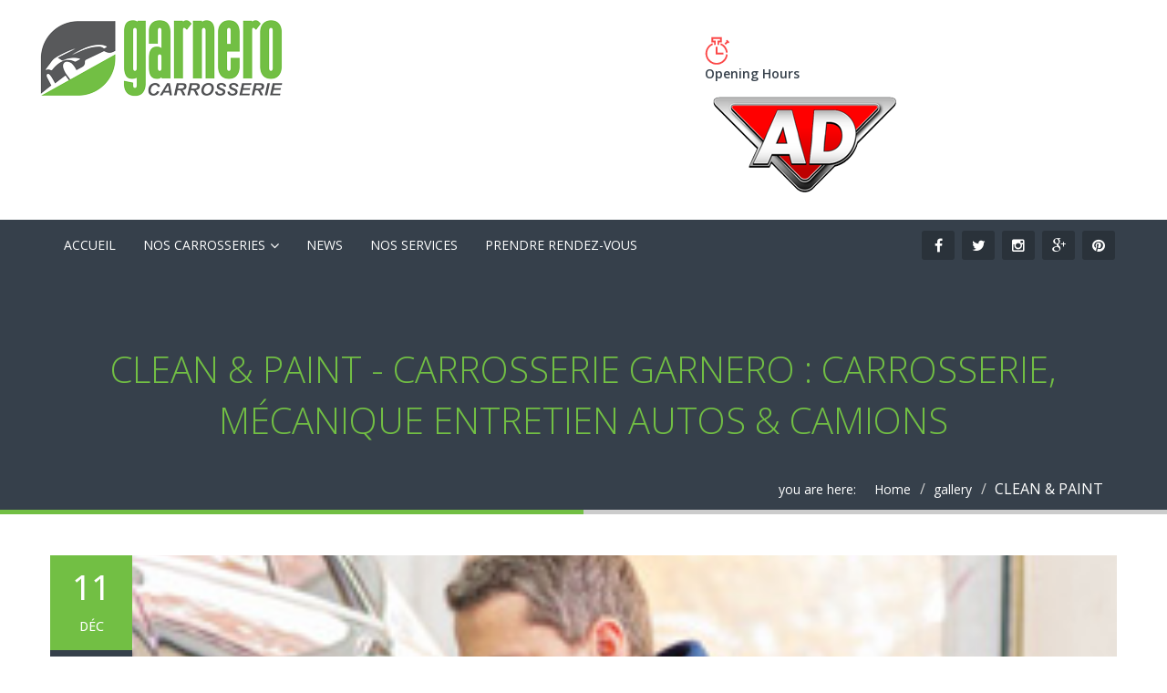

--- FILE ---
content_type: text/html; charset=UTF-8
request_url: https://carrosserie-garnero.fr/gallery/clean-paint-4/
body_size: 9859
content:

<!DOCTYPE html>

<html lang="fr-FR">

	<head>

		 <!-- Basic -->

	    <meta charset="UTF-8">

	    <meta http-equiv="X-UA-Compatible" content="IE=edge">

		<meta name="viewport" content="width=device-width, initial-scale=1.0, maximum-scale=1.0, user-scalable=0">

		<!-- Favcon -->

		
			<link rel="shortcut icon" type="image/png" href="https://carrosserie-garnero.fr/wp-content/themes/carshire/images/favicon.png">

				<meta name='robots' content='index, follow, max-image-preview:large, max-snippet:-1, max-video-preview:-1' />
<meta name="description" content="" />
<meta name="keywords" content="" />

	<!-- This site is optimized with the Yoast SEO plugin v19.5.1 - https://yoast.com/wordpress/plugins/seo/ -->
	<title>CLEAN &amp; PAINT - Carrosserie Garnero : carrosserie, mécanique entretien Autos &amp; Camions</title>
	<link rel="canonical" href="https://carrosserie-garnero.fr/gallery/clean-paint-4/" />
	<meta property="og:locale" content="fr_FR" />
	<meta property="og:type" content="article" />
	<meta property="og:title" content="CLEAN &amp; PAINT - Carrosserie Garnero : carrosserie, mécanique entretien Autos &amp; Camions" />
	<meta property="og:description" content="Mercedes Benz Company Car" />
	<meta property="og:url" content="https://carrosserie-garnero.fr/gallery/clean-paint-4/" />
	<meta property="og:site_name" content="Carrosserie Garnero : carrosserie, mécanique entretien Autos &amp; Camions" />
	<meta property="og:image" content="https://carrosserie-garnero.fr/wp-content/uploads/2015/12/post-image-5.jpg" />
	<meta property="og:image:width" content="299" />
	<meta property="og:image:height" content="260" />
	<meta property="og:image:type" content="image/jpeg" />
	<meta name="twitter:card" content="summary_large_image" />
	<script type="application/ld+json" class="yoast-schema-graph">{"@context":"https://schema.org","@graph":[{"@type":"WebPage","@id":"https://carrosserie-garnero.fr/gallery/clean-paint-4/","url":"https://carrosserie-garnero.fr/gallery/clean-paint-4/","name":"CLEAN & PAINT - Carrosserie Garnero : carrosserie, mécanique entretien Autos &amp; Camions","isPartOf":{"@id":"https://carrosserie-garnero.fr/#website"},"primaryImageOfPage":{"@id":"https://carrosserie-garnero.fr/gallery/clean-paint-4/#primaryimage"},"image":{"@id":"https://carrosserie-garnero.fr/gallery/clean-paint-4/#primaryimage"},"thumbnailUrl":"https://carrosserie-garnero.fr/wp-content/uploads/2015/12/post-image-5.jpg","datePublished":"2015-12-11T19:42:20+00:00","dateModified":"2015-12-11T19:42:20+00:00","breadcrumb":{"@id":"https://carrosserie-garnero.fr/gallery/clean-paint-4/#breadcrumb"},"inLanguage":"fr-FR","potentialAction":[{"@type":"ReadAction","target":["https://carrosserie-garnero.fr/gallery/clean-paint-4/"]}]},{"@type":"ImageObject","inLanguage":"fr-FR","@id":"https://carrosserie-garnero.fr/gallery/clean-paint-4/#primaryimage","url":"https://carrosserie-garnero.fr/wp-content/uploads/2015/12/post-image-5.jpg","contentUrl":"https://carrosserie-garnero.fr/wp-content/uploads/2015/12/post-image-5.jpg","width":299,"height":260},{"@type":"BreadcrumbList","@id":"https://carrosserie-garnero.fr/gallery/clean-paint-4/#breadcrumb","itemListElement":[{"@type":"ListItem","position":1,"name":"Home","item":"https://carrosserie-garnero.fr/"},{"@type":"ListItem","position":2,"name":"CLEAN &#038; PAINT"}]},{"@type":"WebSite","@id":"https://carrosserie-garnero.fr/#website","url":"https://carrosserie-garnero.fr/","name":"Carrosserie Garnero : carrosserie, mécanique entretien Autos &amp; Camions","description":"Carrosserie, peinture, mécanique Automobiles et poids lourds","potentialAction":[{"@type":"SearchAction","target":{"@type":"EntryPoint","urlTemplate":"https://carrosserie-garnero.fr/?s={search_term_string}"},"query-input":"required name=search_term_string"}],"inLanguage":"fr-FR"}]}</script>
	<!-- / Yoast SEO plugin. -->


<link rel='dns-prefetch' href='//fonts.googleapis.com' />
<link rel='dns-prefetch' href='//s.w.org' />
<link rel="alternate" type="application/rss+xml" title="Carrosserie Garnero : carrosserie, mécanique entretien Autos &amp; Camions &raquo; Flux" href="https://carrosserie-garnero.fr/feed/" />
<link rel="alternate" type="application/rss+xml" title="Carrosserie Garnero : carrosserie, mécanique entretien Autos &amp; Camions &raquo; Flux des commentaires" href="https://carrosserie-garnero.fr/comments/feed/" />
<script type="text/javascript">
window._wpemojiSettings = {"baseUrl":"https:\/\/s.w.org\/images\/core\/emoji\/14.0.0\/72x72\/","ext":".png","svgUrl":"https:\/\/s.w.org\/images\/core\/emoji\/14.0.0\/svg\/","svgExt":".svg","source":{"concatemoji":"https:\/\/carrosserie-garnero.fr\/wp-includes\/js\/wp-emoji-release.min.js?ver=6.0.11"}};
/*! This file is auto-generated */
!function(e,a,t){var n,r,o,i=a.createElement("canvas"),p=i.getContext&&i.getContext("2d");function s(e,t){var a=String.fromCharCode,e=(p.clearRect(0,0,i.width,i.height),p.fillText(a.apply(this,e),0,0),i.toDataURL());return p.clearRect(0,0,i.width,i.height),p.fillText(a.apply(this,t),0,0),e===i.toDataURL()}function c(e){var t=a.createElement("script");t.src=e,t.defer=t.type="text/javascript",a.getElementsByTagName("head")[0].appendChild(t)}for(o=Array("flag","emoji"),t.supports={everything:!0,everythingExceptFlag:!0},r=0;r<o.length;r++)t.supports[o[r]]=function(e){if(!p||!p.fillText)return!1;switch(p.textBaseline="top",p.font="600 32px Arial",e){case"flag":return s([127987,65039,8205,9895,65039],[127987,65039,8203,9895,65039])?!1:!s([55356,56826,55356,56819],[55356,56826,8203,55356,56819])&&!s([55356,57332,56128,56423,56128,56418,56128,56421,56128,56430,56128,56423,56128,56447],[55356,57332,8203,56128,56423,8203,56128,56418,8203,56128,56421,8203,56128,56430,8203,56128,56423,8203,56128,56447]);case"emoji":return!s([129777,127995,8205,129778,127999],[129777,127995,8203,129778,127999])}return!1}(o[r]),t.supports.everything=t.supports.everything&&t.supports[o[r]],"flag"!==o[r]&&(t.supports.everythingExceptFlag=t.supports.everythingExceptFlag&&t.supports[o[r]]);t.supports.everythingExceptFlag=t.supports.everythingExceptFlag&&!t.supports.flag,t.DOMReady=!1,t.readyCallback=function(){t.DOMReady=!0},t.supports.everything||(n=function(){t.readyCallback()},a.addEventListener?(a.addEventListener("DOMContentLoaded",n,!1),e.addEventListener("load",n,!1)):(e.attachEvent("onload",n),a.attachEvent("onreadystatechange",function(){"complete"===a.readyState&&t.readyCallback()})),(e=t.source||{}).concatemoji?c(e.concatemoji):e.wpemoji&&e.twemoji&&(c(e.twemoji),c(e.wpemoji)))}(window,document,window._wpemojiSettings);
</script>
<style type="text/css">
img.wp-smiley,
img.emoji {
	display: inline !important;
	border: none !important;
	box-shadow: none !important;
	height: 1em !important;
	width: 1em !important;
	margin: 0 0.07em !important;
	vertical-align: -0.1em !important;
	background: none !important;
	padding: 0 !important;
}
</style>
	<link rel='stylesheet' id='wp-block-library-css'  href='https://carrosserie-garnero.fr/wp-includes/css/dist/block-library/style.min.css?ver=6.0.11' type='text/css' media='all' />
<style id='wp-block-library-theme-inline-css' type='text/css'>
.wp-block-audio figcaption{color:#555;font-size:13px;text-align:center}.is-dark-theme .wp-block-audio figcaption{color:hsla(0,0%,100%,.65)}.wp-block-code{border:1px solid #ccc;border-radius:4px;font-family:Menlo,Consolas,monaco,monospace;padding:.8em 1em}.wp-block-embed figcaption{color:#555;font-size:13px;text-align:center}.is-dark-theme .wp-block-embed figcaption{color:hsla(0,0%,100%,.65)}.blocks-gallery-caption{color:#555;font-size:13px;text-align:center}.is-dark-theme .blocks-gallery-caption{color:hsla(0,0%,100%,.65)}.wp-block-image figcaption{color:#555;font-size:13px;text-align:center}.is-dark-theme .wp-block-image figcaption{color:hsla(0,0%,100%,.65)}.wp-block-pullquote{border-top:4px solid;border-bottom:4px solid;margin-bottom:1.75em;color:currentColor}.wp-block-pullquote__citation,.wp-block-pullquote cite,.wp-block-pullquote footer{color:currentColor;text-transform:uppercase;font-size:.8125em;font-style:normal}.wp-block-quote{border-left:.25em solid;margin:0 0 1.75em;padding-left:1em}.wp-block-quote cite,.wp-block-quote footer{color:currentColor;font-size:.8125em;position:relative;font-style:normal}.wp-block-quote.has-text-align-right{border-left:none;border-right:.25em solid;padding-left:0;padding-right:1em}.wp-block-quote.has-text-align-center{border:none;padding-left:0}.wp-block-quote.is-large,.wp-block-quote.is-style-large,.wp-block-quote.is-style-plain{border:none}.wp-block-search .wp-block-search__label{font-weight:700}:where(.wp-block-group.has-background){padding:1.25em 2.375em}.wp-block-separator.has-css-opacity{opacity:.4}.wp-block-separator{border:none;border-bottom:2px solid;margin-left:auto;margin-right:auto}.wp-block-separator.has-alpha-channel-opacity{opacity:1}.wp-block-separator:not(.is-style-wide):not(.is-style-dots){width:100px}.wp-block-separator.has-background:not(.is-style-dots){border-bottom:none;height:1px}.wp-block-separator.has-background:not(.is-style-wide):not(.is-style-dots){height:2px}.wp-block-table thead{border-bottom:3px solid}.wp-block-table tfoot{border-top:3px solid}.wp-block-table td,.wp-block-table th{padding:.5em;border:1px solid;word-break:normal}.wp-block-table figcaption{color:#555;font-size:13px;text-align:center}.is-dark-theme .wp-block-table figcaption{color:hsla(0,0%,100%,.65)}.wp-block-video figcaption{color:#555;font-size:13px;text-align:center}.is-dark-theme .wp-block-video figcaption{color:hsla(0,0%,100%,.65)}.wp-block-template-part.has-background{padding:1.25em 2.375em;margin-top:0;margin-bottom:0}
</style>
<link rel='stylesheet' id='wc-blocks-vendors-style-css'  href='https://carrosserie-garnero.fr/wp-content/plugins/woocommerce/packages/woocommerce-blocks/build/wc-blocks-vendors-style.css?ver=8.0.0' type='text/css' media='all' />
<link rel='stylesheet' id='wc-blocks-style-css'  href='https://carrosserie-garnero.fr/wp-content/plugins/woocommerce/packages/woocommerce-blocks/build/wc-blocks-style.css?ver=8.0.0' type='text/css' media='all' />
<style id='global-styles-inline-css' type='text/css'>
body{--wp--preset--color--black: #000000;--wp--preset--color--cyan-bluish-gray: #abb8c3;--wp--preset--color--white: #ffffff;--wp--preset--color--pale-pink: #f78da7;--wp--preset--color--vivid-red: #cf2e2e;--wp--preset--color--luminous-vivid-orange: #ff6900;--wp--preset--color--luminous-vivid-amber: #fcb900;--wp--preset--color--light-green-cyan: #7bdcb5;--wp--preset--color--vivid-green-cyan: #00d084;--wp--preset--color--pale-cyan-blue: #8ed1fc;--wp--preset--color--vivid-cyan-blue: #0693e3;--wp--preset--color--vivid-purple: #9b51e0;--wp--preset--color--strong-yellow: #f7bd00;--wp--preset--color--strong-white: #fff;--wp--preset--color--light-black: #242424;--wp--preset--color--very-light-gray: #797979;--wp--preset--color--very-dark-black: #000000;--wp--preset--gradient--vivid-cyan-blue-to-vivid-purple: linear-gradient(135deg,rgba(6,147,227,1) 0%,rgb(155,81,224) 100%);--wp--preset--gradient--light-green-cyan-to-vivid-green-cyan: linear-gradient(135deg,rgb(122,220,180) 0%,rgb(0,208,130) 100%);--wp--preset--gradient--luminous-vivid-amber-to-luminous-vivid-orange: linear-gradient(135deg,rgba(252,185,0,1) 0%,rgba(255,105,0,1) 100%);--wp--preset--gradient--luminous-vivid-orange-to-vivid-red: linear-gradient(135deg,rgba(255,105,0,1) 0%,rgb(207,46,46) 100%);--wp--preset--gradient--very-light-gray-to-cyan-bluish-gray: linear-gradient(135deg,rgb(238,238,238) 0%,rgb(169,184,195) 100%);--wp--preset--gradient--cool-to-warm-spectrum: linear-gradient(135deg,rgb(74,234,220) 0%,rgb(151,120,209) 20%,rgb(207,42,186) 40%,rgb(238,44,130) 60%,rgb(251,105,98) 80%,rgb(254,248,76) 100%);--wp--preset--gradient--blush-light-purple: linear-gradient(135deg,rgb(255,206,236) 0%,rgb(152,150,240) 100%);--wp--preset--gradient--blush-bordeaux: linear-gradient(135deg,rgb(254,205,165) 0%,rgb(254,45,45) 50%,rgb(107,0,62) 100%);--wp--preset--gradient--luminous-dusk: linear-gradient(135deg,rgb(255,203,112) 0%,rgb(199,81,192) 50%,rgb(65,88,208) 100%);--wp--preset--gradient--pale-ocean: linear-gradient(135deg,rgb(255,245,203) 0%,rgb(182,227,212) 50%,rgb(51,167,181) 100%);--wp--preset--gradient--electric-grass: linear-gradient(135deg,rgb(202,248,128) 0%,rgb(113,206,126) 100%);--wp--preset--gradient--midnight: linear-gradient(135deg,rgb(2,3,129) 0%,rgb(40,116,252) 100%);--wp--preset--duotone--dark-grayscale: url('#wp-duotone-dark-grayscale');--wp--preset--duotone--grayscale: url('#wp-duotone-grayscale');--wp--preset--duotone--purple-yellow: url('#wp-duotone-purple-yellow');--wp--preset--duotone--blue-red: url('#wp-duotone-blue-red');--wp--preset--duotone--midnight: url('#wp-duotone-midnight');--wp--preset--duotone--magenta-yellow: url('#wp-duotone-magenta-yellow');--wp--preset--duotone--purple-green: url('#wp-duotone-purple-green');--wp--preset--duotone--blue-orange: url('#wp-duotone-blue-orange');--wp--preset--font-size--small: 10px;--wp--preset--font-size--medium: 20px;--wp--preset--font-size--large: 24px;--wp--preset--font-size--x-large: 42px;--wp--preset--font-size--normal: 15px;--wp--preset--font-size--huge: 36px;}.has-black-color{color: var(--wp--preset--color--black) !important;}.has-cyan-bluish-gray-color{color: var(--wp--preset--color--cyan-bluish-gray) !important;}.has-white-color{color: var(--wp--preset--color--white) !important;}.has-pale-pink-color{color: var(--wp--preset--color--pale-pink) !important;}.has-vivid-red-color{color: var(--wp--preset--color--vivid-red) !important;}.has-luminous-vivid-orange-color{color: var(--wp--preset--color--luminous-vivid-orange) !important;}.has-luminous-vivid-amber-color{color: var(--wp--preset--color--luminous-vivid-amber) !important;}.has-light-green-cyan-color{color: var(--wp--preset--color--light-green-cyan) !important;}.has-vivid-green-cyan-color{color: var(--wp--preset--color--vivid-green-cyan) !important;}.has-pale-cyan-blue-color{color: var(--wp--preset--color--pale-cyan-blue) !important;}.has-vivid-cyan-blue-color{color: var(--wp--preset--color--vivid-cyan-blue) !important;}.has-vivid-purple-color{color: var(--wp--preset--color--vivid-purple) !important;}.has-black-background-color{background-color: var(--wp--preset--color--black) !important;}.has-cyan-bluish-gray-background-color{background-color: var(--wp--preset--color--cyan-bluish-gray) !important;}.has-white-background-color{background-color: var(--wp--preset--color--white) !important;}.has-pale-pink-background-color{background-color: var(--wp--preset--color--pale-pink) !important;}.has-vivid-red-background-color{background-color: var(--wp--preset--color--vivid-red) !important;}.has-luminous-vivid-orange-background-color{background-color: var(--wp--preset--color--luminous-vivid-orange) !important;}.has-luminous-vivid-amber-background-color{background-color: var(--wp--preset--color--luminous-vivid-amber) !important;}.has-light-green-cyan-background-color{background-color: var(--wp--preset--color--light-green-cyan) !important;}.has-vivid-green-cyan-background-color{background-color: var(--wp--preset--color--vivid-green-cyan) !important;}.has-pale-cyan-blue-background-color{background-color: var(--wp--preset--color--pale-cyan-blue) !important;}.has-vivid-cyan-blue-background-color{background-color: var(--wp--preset--color--vivid-cyan-blue) !important;}.has-vivid-purple-background-color{background-color: var(--wp--preset--color--vivid-purple) !important;}.has-black-border-color{border-color: var(--wp--preset--color--black) !important;}.has-cyan-bluish-gray-border-color{border-color: var(--wp--preset--color--cyan-bluish-gray) !important;}.has-white-border-color{border-color: var(--wp--preset--color--white) !important;}.has-pale-pink-border-color{border-color: var(--wp--preset--color--pale-pink) !important;}.has-vivid-red-border-color{border-color: var(--wp--preset--color--vivid-red) !important;}.has-luminous-vivid-orange-border-color{border-color: var(--wp--preset--color--luminous-vivid-orange) !important;}.has-luminous-vivid-amber-border-color{border-color: var(--wp--preset--color--luminous-vivid-amber) !important;}.has-light-green-cyan-border-color{border-color: var(--wp--preset--color--light-green-cyan) !important;}.has-vivid-green-cyan-border-color{border-color: var(--wp--preset--color--vivid-green-cyan) !important;}.has-pale-cyan-blue-border-color{border-color: var(--wp--preset--color--pale-cyan-blue) !important;}.has-vivid-cyan-blue-border-color{border-color: var(--wp--preset--color--vivid-cyan-blue) !important;}.has-vivid-purple-border-color{border-color: var(--wp--preset--color--vivid-purple) !important;}.has-vivid-cyan-blue-to-vivid-purple-gradient-background{background: var(--wp--preset--gradient--vivid-cyan-blue-to-vivid-purple) !important;}.has-light-green-cyan-to-vivid-green-cyan-gradient-background{background: var(--wp--preset--gradient--light-green-cyan-to-vivid-green-cyan) !important;}.has-luminous-vivid-amber-to-luminous-vivid-orange-gradient-background{background: var(--wp--preset--gradient--luminous-vivid-amber-to-luminous-vivid-orange) !important;}.has-luminous-vivid-orange-to-vivid-red-gradient-background{background: var(--wp--preset--gradient--luminous-vivid-orange-to-vivid-red) !important;}.has-very-light-gray-to-cyan-bluish-gray-gradient-background{background: var(--wp--preset--gradient--very-light-gray-to-cyan-bluish-gray) !important;}.has-cool-to-warm-spectrum-gradient-background{background: var(--wp--preset--gradient--cool-to-warm-spectrum) !important;}.has-blush-light-purple-gradient-background{background: var(--wp--preset--gradient--blush-light-purple) !important;}.has-blush-bordeaux-gradient-background{background: var(--wp--preset--gradient--blush-bordeaux) !important;}.has-luminous-dusk-gradient-background{background: var(--wp--preset--gradient--luminous-dusk) !important;}.has-pale-ocean-gradient-background{background: var(--wp--preset--gradient--pale-ocean) !important;}.has-electric-grass-gradient-background{background: var(--wp--preset--gradient--electric-grass) !important;}.has-midnight-gradient-background{background: var(--wp--preset--gradient--midnight) !important;}.has-small-font-size{font-size: var(--wp--preset--font-size--small) !important;}.has-medium-font-size{font-size: var(--wp--preset--font-size--medium) !important;}.has-large-font-size{font-size: var(--wp--preset--font-size--large) !important;}.has-x-large-font-size{font-size: var(--wp--preset--font-size--x-large) !important;}
</style>
<link rel='stylesheet' id='contact-form-7-css'  href='https://carrosserie-garnero.fr/wp-content/plugins/contact-form-7/includes/css/styles.css?ver=5.6.2' type='text/css' media='all' />
<style id='woocommerce-inline-inline-css' type='text/css'>
.woocommerce form .form-row .required { visibility: visible; }
</style>
<link rel='stylesheet' id='bootstrap-css'  href='https://carrosserie-garnero.fr/wp-content/themes/carshire/css/bootstrap.css?ver=6.0.11' type='text/css' media='all' />
<link rel='stylesheet' id='owl-slider-css'  href='https://carrosserie-garnero.fr/wp-content/themes/carshire/css/owl.css?ver=6.0.11' type='text/css' media='all' />
<link rel='stylesheet' id='master-slider-css'  href='https://carrosserie-garnero.fr/wp-content/themes/carshire/css/masterslider.css?ver=6.0.11' type='text/css' media='all' />
<link rel='stylesheet' id='ms-vertical-css'  href='https://carrosserie-garnero.fr/wp-content/themes/carshire/css/masterslider/ms-vertical.css?ver=6.0.11' type='text/css' media='all' />
<link rel='stylesheet' id='font-awesome-css'  href='https://carrosserie-garnero.fr/wp-content/themes/carshire/css/font-awesome.css?ver=6.0.11' type='text/css' media='all' />
<link rel='stylesheet' id='flaticon-css'  href='https://carrosserie-garnero.fr/wp-content/themes/carshire/css/flaticon.css?ver=6.0.11' type='text/css' media='all' />
<link rel='stylesheet' id='hover-css'  href='https://carrosserie-garnero.fr/wp-content/themes/carshire/css/hover.css?ver=6.0.11' type='text/css' media='all' />
<link rel='stylesheet' id='animate-css'  href='https://carrosserie-garnero.fr/wp-content/themes/carshire/css/animate.css?ver=6.0.11' type='text/css' media='all' />
<link rel='stylesheet' id='fancybox-css'  href='https://carrosserie-garnero.fr/wp-content/themes/carshire/css/jquery.fancybox.css?ver=6.0.11' type='text/css' media='all' />
<link rel='stylesheet' id='carshire-main-style-css'  href='https://carrosserie-garnero.fr/wp-content/themes/carshire/style.css?ver=6.0.11' type='text/css' media='all' />
<link rel='stylesheet' id='carshire-custom-style-css'  href='https://carrosserie-garnero.fr/wp-content/themes/carshire/css/custom.css?ver=6.0.11' type='text/css' media='all' />
<link rel='stylesheet' id='carshire-tut-style-css'  href='https://carrosserie-garnero.fr/wp-content/themes/carshire/css/tut.css?ver=6.0.11' type='text/css' media='all' />
<link rel='stylesheet' id='carshire-gutenberg-style-css'  href='https://carrosserie-garnero.fr/wp-content/themes/carshire/css/gutenberg.css?ver=6.0.11' type='text/css' media='all' />
<link rel='stylesheet' id='carshire-woocommerce-css'  href='https://carrosserie-garnero.fr/wp-content/themes/carshire/css/woocommerce.css?ver=6.0.11' type='text/css' media='all' />
<link rel='stylesheet' id='carshire-responsive-css'  href='https://carrosserie-garnero.fr/wp-content/themes/carshire/css/responsive.css?ver=6.0.11' type='text/css' media='all' />
<link rel='stylesheet' id='carshire-main-color-css'  href='https://carrosserie-garnero.fr/wp-content/themes/carshire/css/color.php?main_color=72bf44&#038;ver=6.0.11' type='text/css' media='all' />
<link rel='stylesheet' id='carshire-color-panel-css'  href='https://carrosserie-garnero.fr/wp-content/themes/carshire/css/color-panel.css?ver=6.0.11' type='text/css' media='all' />
<link rel='stylesheet' id='carshire-theme-slug-fonts-css'  href='https://fonts.googleapis.com/css?family=Droid+Sans%3A400%2C700%7CMontserrat%3A400%2C700%7COpen+Sans%3A400%2C400italic%2C600%2C300italic%2C300&#038;subset=latin%2Clatin-ext' type='text/css' media='all' />
<script type='text/javascript' src='https://carrosserie-garnero.fr/wp-includes/js/jquery/jquery.min.js?ver=3.6.0' id='jquery-core-js'></script>
<script type='text/javascript' src='https://carrosserie-garnero.fr/wp-includes/js/jquery/jquery-migrate.min.js?ver=3.3.2' id='jquery-migrate-js'></script>
<script type='text/javascript' src='https://carrosserie-garnero.fr/wp-content/plugins/woocommerce/assets/js/jquery-blockui/jquery.blockUI.min.js?ver=2.7.0-wc.6.8.0' id='jquery-blockui-js'></script>
<script type='text/javascript' id='wc-add-to-cart-js-extra'>
/* <![CDATA[ */
var wc_add_to_cart_params = {"ajax_url":"\/wp-admin\/admin-ajax.php","wc_ajax_url":"\/?wc-ajax=%%endpoint%%","i18n_view_cart":"Voir le panier","cart_url":"https:\/\/carrosserie-garnero.fr\/panier\/","is_cart":"","cart_redirect_after_add":"no"};
/* ]]> */
</script>
<script type='text/javascript' src='https://carrosserie-garnero.fr/wp-content/plugins/woocommerce/assets/js/frontend/add-to-cart.min.js?ver=6.8.0' id='wc-add-to-cart-js'></script>
<script type='text/javascript' src='https://carrosserie-garnero.fr/wp-content/plugins/js_composer/assets/js/vendors/woocommerce-add-to-cart.js?ver=6.8.0' id='vc_woocommerce-add-to-cart-js-js'></script>
<!--[if lt IE 9]>
<script type='text/javascript' src='https://carrosserie-garnero.fr/wp-content/themes/carshire/js/html5shiv.js?ver=6.0.11' id='html5shiv-js'></script>
<![endif]-->
<!--[if lt IE 9]>
<script type='text/javascript' src='https://carrosserie-garnero.fr/wp-content/themes/carshire/js/respond.min.js?ver=6.0.11' id='respond-min-js'></script>
<![endif]-->
<link rel="https://api.w.org/" href="https://carrosserie-garnero.fr/wp-json/" /><link rel="EditURI" type="application/rsd+xml" title="RSD" href="https://carrosserie-garnero.fr/xmlrpc.php?rsd" />
<link rel="wlwmanifest" type="application/wlwmanifest+xml" href="https://carrosserie-garnero.fr/wp-includes/wlwmanifest.xml" /> 
<meta name="generator" content="WordPress 6.0.11" />
<meta name="generator" content="WooCommerce 6.8.0" />
<link rel='shortlink' href='https://carrosserie-garnero.fr/?p=80' />
<link rel="alternate" type="application/json+oembed" href="https://carrosserie-garnero.fr/wp-json/oembed/1.0/embed?url=https%3A%2F%2Fcarrosserie-garnero.fr%2Fgallery%2Fclean-paint-4%2F" />
<link rel="alternate" type="text/xml+oembed" href="https://carrosserie-garnero.fr/wp-json/oembed/1.0/embed?url=https%3A%2F%2Fcarrosserie-garnero.fr%2Fgallery%2Fclean-paint-4%2F&#038;format=xml" />
<script type="text/javascript"> if( ajaxurl === undefined ) var ajaxurl = "https://carrosserie-garnero.fr/wp-admin/admin-ajax.php";</script>		<style type="text/css">
					</style>
        
        		
		        	<noscript><style>.woocommerce-product-gallery{ opacity: 1 !important; }</style></noscript>
	<meta name="generator" content="Powered by WPBakery Page Builder - drag and drop page builder for WordPress."/>
<meta name="generator" content="Powered by Slider Revolution 6.5.25 - responsive, Mobile-Friendly Slider Plugin for WordPress with comfortable drag and drop interface." />
<script>function setREVStartSize(e){
			//window.requestAnimationFrame(function() {
				window.RSIW = window.RSIW===undefined ? window.innerWidth : window.RSIW;
				window.RSIH = window.RSIH===undefined ? window.innerHeight : window.RSIH;
				try {
					var pw = document.getElementById(e.c).parentNode.offsetWidth,
						newh;
					pw = pw===0 || isNaN(pw) || (e.l=="fullwidth" || e.layout=="fullwidth") ? window.RSIW : pw;
					e.tabw = e.tabw===undefined ? 0 : parseInt(e.tabw);
					e.thumbw = e.thumbw===undefined ? 0 : parseInt(e.thumbw);
					e.tabh = e.tabh===undefined ? 0 : parseInt(e.tabh);
					e.thumbh = e.thumbh===undefined ? 0 : parseInt(e.thumbh);
					e.tabhide = e.tabhide===undefined ? 0 : parseInt(e.tabhide);
					e.thumbhide = e.thumbhide===undefined ? 0 : parseInt(e.thumbhide);
					e.mh = e.mh===undefined || e.mh=="" || e.mh==="auto" ? 0 : parseInt(e.mh,0);
					if(e.layout==="fullscreen" || e.l==="fullscreen")
						newh = Math.max(e.mh,window.RSIH);
					else{
						e.gw = Array.isArray(e.gw) ? e.gw : [e.gw];
						for (var i in e.rl) if (e.gw[i]===undefined || e.gw[i]===0) e.gw[i] = e.gw[i-1];
						e.gh = e.el===undefined || e.el==="" || (Array.isArray(e.el) && e.el.length==0)? e.gh : e.el;
						e.gh = Array.isArray(e.gh) ? e.gh : [e.gh];
						for (var i in e.rl) if (e.gh[i]===undefined || e.gh[i]===0) e.gh[i] = e.gh[i-1];
											
						var nl = new Array(e.rl.length),
							ix = 0,
							sl;
						e.tabw = e.tabhide>=pw ? 0 : e.tabw;
						e.thumbw = e.thumbhide>=pw ? 0 : e.thumbw;
						e.tabh = e.tabhide>=pw ? 0 : e.tabh;
						e.thumbh = e.thumbhide>=pw ? 0 : e.thumbh;
						for (var i in e.rl) nl[i] = e.rl[i]<window.RSIW ? 0 : e.rl[i];
						sl = nl[0];
						for (var i in nl) if (sl>nl[i] && nl[i]>0) { sl = nl[i]; ix=i;}
						var m = pw>(e.gw[ix]+e.tabw+e.thumbw) ? 1 : (pw-(e.tabw+e.thumbw)) / (e.gw[ix]);
						newh =  (e.gh[ix] * m) + (e.tabh + e.thumbh);
					}
					var el = document.getElementById(e.c);
					if (el!==null && el) el.style.height = newh+"px";
					el = document.getElementById(e.c+"_wrapper");
					if (el!==null && el) {
						el.style.height = newh+"px";
						el.style.display = "block";
					}
				} catch(e){
					console.log("Failure at Presize of Slider:" + e)
				}
			//});
		  };</script>
<noscript><style> .wpb_animate_when_almost_visible { opacity: 1; }</style></noscript>
	</head>

	<body class="bunch_gallery-template-default single single-bunch_gallery postid-80 theme-carshire woocommerce-no-js  wpb-js-composer js-comp-ver-6.8.0 vc_responsive">

	<div class="page-wrapper">


	 	

		<!-- Preloader -->

		<div class="preloader"></div>

	
	<!-- Main Header -->

	<header class="main-header">

		<div class="header-top">

			<div class="auto-container">

				<div class="row clearfix">

					<!--Logo-->

					<div class="col-md-3 col-sm-3 col-xs-12 logo">

						
	                    	<a href="https://carrosserie-garnero.fr/"><img class="img-responsive" src="https://carrosserie-garnero.fr/wp-content/uploads/2019/02/logo-garnero.png" alt="image"></a>

						
					</div>

					<div class="col-lg-5 col-md-6 col-sm-10 header-top-infos pull-right">

						<ul class="clearfix">

							
							
							<li>

								<div class="clearfix ">

									<img src="https://carrosserie-garnero.fr/wp-content/themes/carshire/images/icons/header-timer.png" alt="image">

									<p><b>Opening Hours</b> <br><img src="https://carrosserie-garnero.fr/wp-content/uploads/2019/02/logo-AD.png"></p>

								</div>

							</li>

							
						</ul>

					</div>

				</div>

			</div>

		</div>

		<!--Header Lower-->

		<div class="header-lower">

			<div class="auto-container">

				<div class="row clearfix">

					<!--Main Menu-->

					<nav class="col-md-9 col-sm-12 col-xs-12 main-menu">

						<div class="navbar-header">

							<!-- Toggle Button -->      

							<button type="button" class="navbar-toggle" data-toggle="collapse" data-target=".navbar-collapse">

								<span class="icon-bar"></span>

								<span class="icon-bar"></span>

								<span class="icon-bar"></span>

							</button>

						</div>

						<div class="navbar-collapse collapse clearfix">                                                                                              

							<ul class="navigation">

								<li id="menu-item-257" class="menu-item menu-item-type-post_type menu-item-object-page menu-item-home menu-item-257"><a title="Accueil" href="https://carrosserie-garnero.fr/" class="hvr-underline-from-left1" data-scroll data-options="easing: easeOutQuart">Accueil</a></li>
<li id="menu-item-293" class="menu-item menu-item-type-custom menu-item-object-custom menu-item-has-children menu-item-293 dropdown"><a title="Nos Carrosseries" href="#" data-toggle="dropdown1" class="hvr-underline-from-left1" aria-expanded="false" data-scroll data-options="easing: easeOutQuart">Nos Carrosseries</a>
<ul role="menu" class="submenu">
	<li id="menu-item-258" class="menu-item menu-item-type-post_type menu-item-object-page menu-item-258"><a title="Garnero Contes : Automobiles et Poids lourds" href="https://carrosserie-garnero.fr/poids-lourds-automobiles/">Garnero Contes : Automobiles et Poids lourds</a></li>
	<li id="menu-item-261" class="menu-item menu-item-type-post_type menu-item-object-page menu-item-261"><a title="Garnero rue Barberis : Automobiles" href="https://carrosserie-garnero.fr/garnero-barberis/">Garnero rue Barberis : Automobiles</a></li>
	<li id="menu-item-264" class="menu-item menu-item-type-post_type menu-item-object-page menu-item-264"><a title="Garnero av. Henry Dunant : Automobiles" href="https://carrosserie-garnero.fr/garnero-henry-dunant/">Garnero av. Henry Dunant : Automobiles</a></li>
</ul>
</li>
<li id="menu-item-294" class="menu-item menu-item-type-post_type menu-item-object-page current_page_parent menu-item-294"><a title="News" href="https://carrosserie-garnero.fr/news/" class="hvr-underline-from-left1" data-scroll data-options="easing: easeOutQuart">News</a></li>
<li id="menu-item-394" class="menu-item menu-item-type-post_type menu-item-object-page menu-item-394"><a title="Nos services" href="https://carrosserie-garnero.fr/nod-services/" class="hvr-underline-from-left1" data-scroll data-options="easing: easeOutQuart">Nos services</a></li>
<li id="menu-item-267" class="menu-item menu-item-type-post_type menu-item-object-page menu-item-267"><a title="Prendre rendez-vous" href="https://carrosserie-garnero.fr/prendre-rendez-vous-carrosserie-nice/" class="hvr-underline-from-left1" data-scroll data-options="easing: easeOutQuart">Prendre rendez-vous</a></li>

							</ul>

						</div>

					</nav>

					<!--Main Menu End-->

					
						<!--Social Links-->

						
							<div class="col-md-3 col-sm-12 col-xs-12 social-outer">

								<div class="social-links text-right">

									
										<a href="http://www.facebook.com" class="fa fa-facebook"></a>

									
										<a href="http://www.twitter.com" class="fa fa-twitter"></a>

									
										<a href="http://www.instagram.com" class="fa fa-instagram"></a>

									
										<a href="http://www.googlepluse.com" class="fa fa-google-plus"></a>

									
										<a href="http://www.pinterest.com" class="fa fa-pinterest"></a>

									
								</div>

							</div>

						
					
				</div>

			</div>

		</div>

	</header>

<!--End Main Header -->
<!-- Page Banner -->

<section class="page-banner" >

	 <div class="auto-container">

		<div class="page-title"><h1>CLEAN &amp; PAINT - Carrosserie Garnero : carrosserie, mécanique entretien Autos &amp; Camions</h1></div>

		<div class="bread-crumb text-right">

			<span class="initial-text">you are here: </span>

			<ul class="breadcrumb pull-right"><li><a href="https://carrosserie-garnero.fr/">Home</a></li><li><a href="https://carrosserie-garnero.fr/gallery_category/gallery/">gallery</a></li><li>CLEAN &#038; PAINT</li></ul>
		</div>

	</div>

</section>

<!-- Sidebar Page -->

<div class="sidebar-page">

	<div class="auto-container">

		<div class="row clearfix">

			<!-- sidebar area -->

			
			<!-- sidebar area -->

			
			<!-- Left Content -->

			<section class="left-content  col-lg-12 col-md-12 col-sm-12 col-xs-12">
				<div class="thm-unit-test">
				
					<!-- Post -->

					<article class="post post-detail">

						<div class="post-image wow fadeInUp" data-wow-delay="200ms" data-wow-duration="1500ms">

							<img width="299" height="260" src="https://carrosserie-garnero.fr/wp-content/uploads/2015/12/post-image-5.jpg" class="img-responsive wp-post-image" alt="" srcset="https://carrosserie-garnero.fr/wp-content/uploads/2015/12/post-image-5.jpg 299w, https://carrosserie-garnero.fr/wp-content/uploads/2015/12/post-image-5-268x234.jpg 268w" sizes="(max-width: 299px) 100vw, 299px" />
							<div class="caption">

								<div class="date"><span class="day">11</span><span class="month">Déc</span></div>

								<div class="comments"><span class="fa fa-comments"></span> &ensp; 0</div>

							</div>

						</div>

						<div class="content-box">

							<div class="post-info">Posted on décembre 11, 2015  / by <a href="https://carrosserie-garnero.fr/author/cesar_iry1ed8s/">admin</a> / <a href="https://carrosserie-garnero.fr/gallery/clean-paint-4/#comments">0 comment</a></div>

							<div class="post-data">
								<div class="text">
								<p>Mercedes Benz Company Car</p>
                                </div>
								<div class="clearfix"></div>
								<span class="tags"></span>	
                                	

							</div>

							<div class="share-post wow fadeInRight" data-wow-delay="200ms" data-wow-duration="1500ms">

								<div class="social-links">

									<div class="share-box">

		                                  <ul class="psocial shares clearfix">

		                                      <li class="share_title">Share This Post:</li>

		                                      <li class="facebook"><span class='st_facebook_large hovicon effect-1 sub-a'></span></li>

		                                      <li class="twitter"><span class="st_twitter_large hovicon effect-1 sub-a"></span></li>

		                                      <li class="google"><span class="st_googleplus_large hovicon effect-1 sub-a"></span></li>

		                                      <li class="pinterest"><span class='st_pinterest_large hovicon effect-1 sub-a'></span></li>

		                                  </ul>

		                                  <script type="text/javascript">var switchTo5x=true;</script>

		                                  <script type="text/javascript" src="https://ws.sharethis.com/button/buttons.js"></script>

		                                  <script type="text/javascript">stLight.options({publisher: "e5f231e9-4404-49b7-bc55-0e8351a047cc", doNotHash: false, doNotCopy: false, hashAddressBar: false});</script>

		                                  <br/>

		                            </div>	

								</div>

							</div>

						</div>

					</article>

					<!--About Author-->
										<!-- comment area -->

		            

<div itemscope itemtype="https://schema.org/Comment" id="comments" class="post-comments comment-area clearfix">

	
	<!-- Comment Form -->

    <div class="comment-form wow fadeInUp" data-wow-delay="200ms" data-wow-duration="1500ms">

        <!-- Heading -->

       	

				
    </div>    

</div><!-- #comments -->

<!-- end comments -->

								</div>
			</section>

			<!-- sidebar area -->

			
			<!-- sidebar area -->

			
			<!-- sidebar area -->
		</div>

	</div>

</div>



		<!--Contact Options-->
		<section class="contact-options">
			<div class="clearfix">
				<ul class="info-box clearfix wow bounceInRight">
					<li><a href="https://carrosserie-garnero.fr/prendre-rendez-vous-carrosserie-nice/"><span class="fa fa-calendar"></span> Make an appointment</a></li>									</ul>
			</div>
		</section>
	
			<!--Main Footer-->
		<footer class="main-footer">
							<!--Footer Upper-->
				<div class="footer-upper">
				
											<div class="auto-container">
							<div class="row clearfix">
								<div id="bunch_conatct_info-2" class="col-md-3 col-sm-12 col-xs-12 footer-widget widget_bunch_conatct_info">		
		<div class="contact-widget">
			<h3>Barberis</h3>			<div class="text">Passage Barberis
06300 NICE</div>
			<ul class="info">
				<li><strong>Email</strong> <a href="mailto:garnerobarberis@orange.fr">garnerobarberis@orange.fr</a></li>
				<li><strong>Phone</strong> <a href="#"><a href="tel:+33492005151">04 92 00 51 51</a></a></li>
				<li><strong>Fax</strong> <a href="#"><a href="tel:+33492005152">04 92 00 51 52</a></a></li>
				<li><strong>Website</strong> <a href="http://carrosserie-garnero.fr">http://carrosserie-garnero.fr</a></li>
			</ul>
		</div>
		
		</div><div id="bunch_conatct_info-3" class="col-md-3 col-sm-12 col-xs-12 footer-widget widget_bunch_conatct_info">		
		<div class="contact-widget">
			<h3>Dunant</h3>			<div class="text">121 avenue Henry Dunant
06100 Nice
</div>
			<ul class="info">
				<li><strong>Email</strong> <a href="mailto:carrosseriegarnerodunant@wanadoo.fr">carrosseriegarnerodunant@wanadoo.fr</a></li>
				<li><strong>Phone</strong> <a href="#"><a href="tel:+33493511500"> 04 93 51 15 00</a></a></li>
				<li><strong>Fax</strong> <a href="#">04.93.51.65.67</a></li>
				<li><strong>Website</strong> <a href="http://carrosserie-garnero.fr">http://carrosserie-garnero.fr</a></li>
			</ul>
		</div>
		
		</div><div id="bunch_conatct_info-5" class="col-md-3 col-sm-12 col-xs-12 footer-widget widget_bunch_conatct_info">		
		<div class="contact-widget">
			<h3>Contes</h3>			<div class="text">1551 ZI LA ROSEYRE
06390 CONTES</div>
			<ul class="info">
				<li><strong>Email</strong> <a href="mailto:garnerocarrosserie@orange.fr">garnerocarrosserie@orange.fr</a></li>
				<li><strong>Phone</strong> <a href="#"><a href="tel:+33493884270">04 93 88 42 70</a></a></li>
				<li><strong>Fax</strong> <a href="#">04.97.20.25.44</a></li>
				<li><strong>Website</strong> <a href="https://carrosserie-garnero.fr">https://carrosserie-garnero.fr</a></li>
			</ul>
		</div>
		
		</div>							</div>
						</div>
									
				</div>
			
						
							<!--Footer Bottom-->
				<div class="footer-bottom">
					<div class="auto-container">
						<div class="row clearfix">
							<div class="col-md-6 col-sm-12 col-xs-12"><div class="copyright">Copryright 2019 Themis Crea | All rights reserved</div></div>
														<div class="col-md-6 col-sm-12 col-xs-12">	
								<div class="social-links">
																			
										<a href="http://www.facebook.com" class="fa fa-facebook"></a>
									
																			
										<a href="http://www.twitter.com" class="fa fa-twitter"></a>
									
																			
										<a href="http://www.instagram.com" class="fa fa-instagram"></a>
									
																			
										<a href="http://www.googlepluse.com" class="fa fa-google-plus"></a>
									
																			
										<a href="http://www.pinterest.com" class="fa fa-pinterest"></a>
									
																	</div>
							</div>
													</div>
					</div>
				</div>
					</footer>
		</div>
	<!--End pagewrapper-->
	<!--Scroll to top-->
	<div class="scroll-to-top"></div>
	

		<script>
			window.RS_MODULES = window.RS_MODULES || {};
			window.RS_MODULES.modules = window.RS_MODULES.modules || {};
			window.RS_MODULES.waiting = window.RS_MODULES.waiting || [];
			window.RS_MODULES.defered = true;
			window.RS_MODULES.moduleWaiting = window.RS_MODULES.moduleWaiting || {};
			window.RS_MODULES.type = 'compiled';
		</script>
			<script type="text/javascript">
		(function () {
			var c = document.body.className;
			c = c.replace(/woocommerce-no-js/, 'woocommerce-js');
			document.body.className = c;
		})();
	</script>
	<link rel='stylesheet' id='rs-plugin-settings-css'  href='https://carrosserie-garnero.fr/wp-content/plugins/revslider/public/assets/css/rs6.css?ver=6.5.25' type='text/css' media='all' />
<style id='rs-plugin-settings-inline-css' type='text/css'>
#rs-demo-id {}
</style>
<script type='text/javascript' src='https://carrosserie-garnero.fr/wp-includes/js/dist/vendor/regenerator-runtime.min.js?ver=0.13.9' id='regenerator-runtime-js'></script>
<script type='text/javascript' src='https://carrosserie-garnero.fr/wp-includes/js/dist/vendor/wp-polyfill.min.js?ver=3.15.0' id='wp-polyfill-js'></script>
<script type='text/javascript' id='contact-form-7-js-extra'>
/* <![CDATA[ */
var wpcf7 = {"api":{"root":"https:\/\/carrosserie-garnero.fr\/wp-json\/","namespace":"contact-form-7\/v1"}};
/* ]]> */
</script>
<script type='text/javascript' src='https://carrosserie-garnero.fr/wp-content/plugins/contact-form-7/includes/js/index.js?ver=5.6.2' id='contact-form-7-js'></script>
<script type='text/javascript' src='https://carrosserie-garnero.fr/wp-content/plugins/revslider/public/assets/js/rbtools.min.js?ver=6.5.18' defer async id='tp-tools-js'></script>
<script type='text/javascript' src='https://carrosserie-garnero.fr/wp-content/plugins/revslider/public/assets/js/rs6.min.js?ver=6.5.25' defer async id='revmin-js'></script>
<script type='text/javascript' src='https://carrosserie-garnero.fr/wp-content/plugins/woocommerce/assets/js/js-cookie/js.cookie.min.js?ver=2.1.4-wc.6.8.0' id='js-cookie-js'></script>
<script type='text/javascript' id='woocommerce-js-extra'>
/* <![CDATA[ */
var woocommerce_params = {"ajax_url":"\/wp-admin\/admin-ajax.php","wc_ajax_url":"\/?wc-ajax=%%endpoint%%"};
/* ]]> */
</script>
<script type='text/javascript' src='https://carrosserie-garnero.fr/wp-content/plugins/woocommerce/assets/js/frontend/woocommerce.min.js?ver=6.8.0' id='woocommerce-js'></script>
<script type='text/javascript' id='wc-cart-fragments-js-extra'>
/* <![CDATA[ */
var wc_cart_fragments_params = {"ajax_url":"\/wp-admin\/admin-ajax.php","wc_ajax_url":"\/?wc-ajax=%%endpoint%%","cart_hash_key":"wc_cart_hash_806c84a49d8bf1f25820ad9185f8b184","fragment_name":"wc_fragments_806c84a49d8bf1f25820ad9185f8b184","request_timeout":"5000"};
/* ]]> */
</script>
<script type='text/javascript' src='https://carrosserie-garnero.fr/wp-content/plugins/woocommerce/assets/js/frontend/cart-fragments.min.js?ver=6.8.0' id='wc-cart-fragments-js'></script>
<script type='text/javascript' src='https://carrosserie-garnero.fr/wp-content/themes/carshire/js/bootstrap.min.js?ver=6.0.11' id='bootstrap-js'></script>
<script type='text/javascript' src='https://carrosserie-garnero.fr/wp-content/themes/carshire/js/jquery-ui.min.js?ver=6.0.11' id='bootstrap-ui-js'></script>
<script type='text/javascript' src='https://carrosserie-garnero.fr/wp-content/themes/carshire/js/bxslider.js?ver=6.0.11' id='bxslider-js'></script>
<script type='text/javascript' src='https://carrosserie-garnero.fr/wp-content/themes/carshire/js/owl.carousel.min.js?ver=6.0.11' id='owl-carousel-js'></script>
<script type='text/javascript' src='https://carrosserie-garnero.fr/wp-content/themes/carshire/js/jquery.fancybox.pack.js?ver=6.0.11' id='fancybox-js'></script>
<script type='text/javascript' src='https://carrosserie-garnero.fr/wp-content/themes/carshire/js/wow.js?ver=6.0.11' id='wow-animation-js'></script>
<script type='text/javascript' src='https://carrosserie-garnero.fr/wp-content/themes/carshire/js/jquery.mixitup.min.js?ver=6.0.11' id='mixitup-js'></script>
<script type='text/javascript' src='https://carrosserie-garnero.fr/wp-content/themes/carshire/js/masterslider.min.js?ver=6.0.11' id='ms-slider-js'></script>
<script type='text/javascript' src='https://carrosserie-garnero.fr/wp-content/themes/carshire/js/script.js?ver=6.0.11' id='carshire-main-script-js'></script>
<script type='text/javascript' src='https://carrosserie-garnero.fr/wp-includes/js/comment-reply.min.js?ver=6.0.11' id='comment-reply-js'></script>
</body>
</html>

--- FILE ---
content_type: text/css
request_url: https://carrosserie-garnero.fr/wp-content/themes/carshire/style.css?ver=6.0.11
body_size: 10391
content:
/*
Theme Name: Carshire
Theme URI: http://wp1.themexlab.com/wp/carshire/
Author: Template_path
Author URI: http://themeforest.net/user/template_path
Description: This is car reparing theme
Version: 3.1
License: copyright commercial
License URI: http://themeforest.net/user/template_path
Text Domain: wp_carshire
Tags: one-column, two-columns, right-sidebar, custom-header, custom-menu, editor-style, featured-images, rtl-language-support, sticky-post, translation-ready, microformats
*/
/* Carshire - Car Repair Service  */


/************ TABLE OF CONTENTS ***************
1.  Fonts
2.  Reset
3.  Global
4.  Main Header
5.  Main Slider
6.  Features Section / Column View
7.  Intro section
8.  Tabs Section
9.  Testimonials Section
10. Meet Our Team
11. Latest Blog
12. Sponsors
13. Main Footer
14. Default Section
15. Gallery Tabs
16. Services Style
17. Price and Plans
18. Vertical Gallery
19. Filter Section
20. Sidebar Page / Blog Posts / Sidebar / Comments Area
21. Contact Us


**********************************************/

/*** 

====================================================================
	Reset
====================================================================

 ***/
* {
	margin:0px;
	padding:0px;
	border:none;
	outline:none;
}

/*** 

====================================================================
	Global Settings
====================================================================

 ***/

body {
	font-family: 'Open Sans', sans-serif;
	font-size:16px;
	color:#292929;
	line-height:2em;
	font-weight:400;
	background:#ffffff;
}

a{
	text-decoration:none;
	cursor:pointer;	
}

a:hover,a:focus,a:visited{
	text-decoration:none;
	outline:none;
}

h1,h2,h3,h4,h5,h6 {
	position:relative;
	font-family: 'Open Sans', sans-serif;
	font-weight:normal;
	margin:0px;
	background:none;
	line-height:1.4em;
}

input,button,select,textarea{
	font-family: 'Open Sans', sans-serif;	
}

/*::-webkit-input-placeholder { color:rgba(0,0,0,0.80);}
::-moz-placeholder { color:rgba(0,0,0,0.80) ;}
:-ms-input-placeholder { color:rgba(0,0,0,0.80) ;}
input:-moz-placeholder { color:rgba(0,0,0,0.80) ;}*/

p{
	position:relative;
		
}

.strike-through{
	text-decoration:line-through;	
}

.auto-container{
	position:static;
	max-width:1200px;
	padding:0px 15px;
	margin:0 auto;
}

.page-wrapper{
	position:relative;
	margin:0 auto;
	width:100%;
	min-width:300px;
	min-height:400px;
	overflow:hidden;
	
}

ul,li{
	list-style:none;
	padding:0px;
	margin:0px;	
}

.theme-btn{
	transition:all 300ms ease;
	-moz-transition:all 300ms ease;
	-webkit-transition:all 300ms ease;
	-ms-transition:all 300ms ease;
	-o-transition:all 300ms ease;
}

.center{
	text-align:center;	
}

.theme-bg{
	background-color:#fc5a1b;	
}

.theme-color{
	color:#fc5a1b;	
}

.out{
	opacity:0;	
}

.in{
	opacity:1;	
}

.uppercase{
	text-transform:uppercase !important;	
}

.capitalized{
	text-transform:capitalize !important;	
}

.lowercase{
	text-transform:lowercase !important;	
}

.no-uppercase{
	text-transform:none !important;	
}

.light-btn{
	position:relative;
	display:inline-block;
	padding:10px 30px;
	line-height:26px;
	border:1px solid transparent;
	background:#fc5a1b;
	margin-bottom:5px;
	color:#ffffff;
	text-transform:uppercase;
	font-family: 'Droid Sans', sans-serif;
	transition:all 300ms ease;
	-moz-transition:all 300ms ease;
	-webkit-transition:all 300ms ease;
	-ms-transition:all 300ms ease;
	-o-transition:all 300ms ease;
}

.dark-btn{
	position:relative;
	display:inline-block;
	padding:5px 20px;
	line-height:22px;
	font-size:14px;
	border:1px solid transparent;
	background:#36404b;
	color:#ffffff;
	text-transform:uppercase;
}

.light-btn:hover,
.dark-btn:hover{
	background-color:#fb4848;
	border-color:#fb4848;
	color:#ffffff;	
}

.dark-btn.style-two{
	background:#bc3131;
}

.dark-btn.style-two:hover{
	color:#000000;
	background:#ffffff;	
}

.btn-style-one{
	position:relative;
	display:inline-block;
	overflow:hidden;
	border:1px solid #dddddd;
	background:#ffffff;
	color:#000000;
	line-height:22px;
	padding:5px 15px;
	font-size:14px;
	text-transform:uppercase;
}

.btn-style-one .fa,
.dark-btn .fa{
	position:relative;
	font-size:16px;
	padding-right:15px;	
}

.btn-style-one:hover{
	background-color:#fb4848;
	border-color:#fb4848;
	color:#ffffff;	
}

.default-btn{
	position:relative;
	display:inline-block;
	line-height:24px;
	padding:8px 24px;
	font-size:14px;
	text-transform:uppercase;
	margin:0px 10px;
	color:#000000;
	border:1px solid #dddddd;
	transition:all 300ms ease;
	-moz-transition:all 300ms ease;
	-webkit-transition:all 300ms ease;
	-ms-transition:all 300ms ease;
	-o-transition:all 300ms ease;	
}

.default-btn:hover{
	color:#ffffff !important;	
}

.default-btn::before{
	background-color:#3d3d3d;	
}

.color-white{
	color:#ffffff !important;
}

.color-grey{
	color:#292929 !important;
}

.no-margin{
	margin:0px !important;	
}

.no-float{
	float:none !important;	
}

.skew-lines{
	position:relative;
	font-size:18px;
	padding-left:60px;	
}

.skew-lines:before{
	content:'';
	position:absolute;
	left:10px;
	top:5px;
	width:10px;
	height:20px;
	background:#36404b;
	transform:skewX(-35deg);
	-webkit-transform:skewX(-35deg);
	-moz-transform:skewX(-35deg);
	-ms-transform:skewX(-35deg);
	-o-transform:skewX(-35deg);	
}

.skew-lines:after{
	content:'';
	position:absolute;
	left:24px;
	top:5px;
	width:10px;
	height:20px;
	background:#fb4848;
	transform:skewX(-35deg);
	-webkit-transform:skewX(-35deg);
	-moz-transform:skewX(-35deg);
	-ms-transform:skewX(-35deg);
	-o-transform:skewX(-35deg);	
}

.padd-top-20{
	padding-top:20px !important;	
}

.padd-top-30{
	padding-top:30px !important;	
}

.padd-top-40{
	padding-top:40px !important;	
}

.padd-bott-20{
	padding-bottom:20px !important;	
}

.padd-bott-30{
	padding-bottom:30px !important;	
}

.padd-bott-40{
	padding-bottom:40px !important;	
}

.no-padd-bottom{
	padding-bottom:0px !important;	
}

.no-padd-top{
	padding-top:0px !important;	
}

.no-margin-bottom{
	margin-bottom:0px !important;	
}

.no-margin-top{
	margin-bottom:0px !important;	
}

.preloader{ position:fixed; left:0px; top:0px; width:100%; height:100%; z-index:999999; background-color:#ffffff; background-position:center center; background-repeat:no-repeat; background-image:url(images/icons/preloader.GIF);}

.sec-title{
	position:relative;
	margin-bottom:30px;
	padding-bottom:12px;
	border-bottom:1px solid #e0e0e0;
}

.sec-title h3{
	font-size:18px;
	text-transform:capitalize;
	font-weight:500;	
}

/*** 

====================================================================
	Main Header style
====================================================================

***/

.main-header{
	position:relative;
	width:100%;
	left:0px;
	top:0px;
	z-index:999;
	background:#ffffff;
	transition:all 300ms ease;
	-moz-transition:all 300ms ease;
	-webkit-transition:all 300ms ease;
	-ms-transition:all 300ms ease;
	-o-transition:all 300ms ease;	
}

.main-header .header-top{
	position:relative;
	padding:20px 0px;
	background:#ffffff;
	transition:all 300ms ease;
	-moz-transition:all 300ms ease;
	-webkit-transition:all 300ms ease;
	-ms-transition:all 300ms ease;
	-o-transition:all 300ms ease;
	
}

.fixed-top-header .header-top{
	padding:0px 0px;
}

.fixed-top-header{
	position:fixed;	
}

.main-header .logo{
	position:relative;
	padding:0px 0px;
	transition:all 300ms ease;
	-moz-transition:all 300ms ease;
	-webkit-transition:all 300ms ease;
	-ms-transition:all 300ms ease;
	-o-transition:all 300ms ease;
}

.fixed-top-header .logo{
	padding:0px 0px;
}

.main-header .logo img{
	position:relative;
	display:inline-block;
	max-width:100%;	
}

.main-header .header-top .search-form .form{
	position:relative;
	margin-top:25px;
	padding-left:30px;	
}

.main-header .header-top .form input[type="text"],
.main-header .header-top .form input[type="password"]{
	position:relative;
	display:block;
	width:100%;
	height:40px;
	line-height:24px;
	font-size:13px;
	padding:7px 50px 7px 15px;
	border:1px solid #cccccc;
	background:#ffffff;
}

.main-header .header-top .form select{
	position:relative;
	display:block;
	width:100%;
	height:40px;
	line-height:24px;
	font-size:13px;
	padding:7px 15px;
	border:1px solid #cccccc;
	border-right:none;
	color:#888888;
	background:#ffffff url(images/icons/icon-down.png) center right no-repeat;
	cursor:pointer;
	-webkit-appearance:none;
	-ms-appearance:none;
	-o-appearance:none;
	-moz-appearance:none;
}

.main-header .header-top .form-group{
	position:relative;
	float:left;
	margin-bottom:10px;	
}

.main-header .header-top .medium{
	width:150px;	
}

.main-header .header-top .form button{
	position:absolute;
	right:0px;
	top:0px;
	width:40px;
	height:40px;
	text-align:center;
	background:#000000;
	line-height:40px;
	color:#ffffff;
	font-size:14px;	
}

.main-header .header-top .form button:hover{
	background:#fb4848;	
}

.main-header .header-top .large{
	width:320px;	
}

.main-header .header-top .user-links{
	position:relative;
	margin-top:25px;
}

.main-header .header-top .user-links a{
	position:relative;
	text-transform:uppercase;
	font-size:13px;
	line-height:30px;
	padding:5px 0px;
	display:inline-block;
	margin:0px 5px;
	color:#565656;	
}

.main-header .header-top .user-links a:hover,
.main-header .header-top .user-links a.active{
	color:#fb4848;	
}

.main-header .header-lower{
	position:relative;
	padding:0px 0px;
	background:#36404b;
	
}

.main-menu{
	position:relative;
	z-index:5;
}

.main-menu .navbar-collapse{
	padding:0px 0px;	
}

.main-menu .navbar-collapse > ul > li{
	position:relative;
	float:left;
}

.main-menu .navbar-collapse > ul > li.dropdown > a:after{
	font-family: 'FontAwesome';
	content: "\f107";
	position:absolute;
	right:15px;
	top:18px;
	width:10px;
	height:20px;
	display:block;
	color:#ffffff;
	line-height:20px;
	font-size:16px;
	text-align:center;
	z-index:5;	
}

.main-menu .navbar-collapse > ul > li > a{
	position:relative;
	display:block;
	font-size:14px;
	line-height:24px;
	padding:16px 15px;
	color:#ffffff;
	background:none;
	overflow:hidden;
	text-transform:uppercase;
	transition:all 300ms ease;
	-moz-transition:all 300ms ease;
	-webkit-transition:all 300ms ease;
	-ms-transition:all 300ms ease;
	-o-transition:all 300ms ease;
}

.main-menu .navbar-collapse > ul > li.dropdown > a{
	padding:16px 40px 16px 15px;
}

.main-menu .navbar-collapse > ul > li:hover > a,
.main-menu .navbar-collapse > ul > li.current > a,
.main-menu .navbar-collapse > ul > li.current-menu-item > a{
	color:#ffffff;
	background:#fb4848;
}

.main-menu .navbar-collapse > ul > li > ul{
    position: absolute;
    display: block;
    width: 210px;
    top: 120%;
    left: 0;
    opacity: 0;
    visibility: hidden;
    background: #fb4848;
	border:1px solid rgba(255,255,255,0.50);
	border-radius:0px 0px 5px 5px;
	-webkit-border-radius:0px 0px 5px 5px;
	-ms-border-radius:0px 0px 5px 5px;
	-moz-border-radius:0px 0px 5px 5px;
	-o-border-radius:0px 0px 5px 5px;
}

.main-menu .navbar-collapse > ul > li:hover > ul{
	top:100%;
	opacity: 1;
    visibility: visible;
    transition:all 400ms ease 100ms;
	-moz-transition:all 400ms ease 100ms;
	-webkit-transition:all 400ms ease 100ms;
	-ms-transition:all 400ms ease 100ms;
	-o-transition:all 400ms ease 100ms;
}

.main-menu .navbar-collapse > ul > li > ul > li{
	position:relative;
	display:block;
	border-bottom:1px solid rgba(255,255,255,0.50);
}

.main-menu .navbar-collapse > ul > li > ul li.dropdown:after{
	font-family: 'FontAwesome';
	content:'\f0da';
	position:absolute;
	right:7px;
	top:7px;
	width:20px;
	height:20px;
	display:block;
	color:#ffffff;
	line-height:20px;
	font-size:16px;
	text-align:center;
	z-index:5;	
}

.main-menu .navbar-collapse > ul > li > ul > li:last-child{
	border:none;	
}

.main-menu .navbar-collapse > ul li.dropdown .dropdown-btn{
	position:absolute;
	right:10px;
	top:6px;
	width:34px;
	height:30px;
	border:1px solid #ffffff;
	background:url(images/icons/submenu-icon.png) center center no-repeat;
	background-size:20px;
	cursor:pointer;
	z-index:5;
	display:none;
	border-radius:3px;
	-webkit-border-radius:3px;
	-ms-border-radius:3px;
	-o-border-radius:3px;
	-moz-border-radius:3px;
}

.main-menu .navbar-collapse > ul > li > ul > li > a {
    display: block;
    line-height: 24px;
    font-size: 14px;
	color:#ffffff;
	padding:7px 15px;
	background:none;
	transition: all 300ms ease;
    -webkit-transition: all 300ms ease;
    -moz-transition: all 300ms ease;
    -o-transition: all 300ms ease;
    -ms-transition: all 300ms ease;
}
 
.main-menu .navbar-collapse > ul > li > ul > li:hover > a {
	background:rgba(255,255,255,0.30);
	padding-left:20px;
}

.main-menu .navbar-collapse > ul > li > ul > li > ul{
    position: absolute;
    display: block;
    width: 210px;
    top: -1px;
    left: 120%;
    opacity: 0;
    visibility: hidden;
    background: #fb4848;
	border:1px solid rgba(255,255,255,0.50);
	border-radius:0px 5px 5px 5px;
	-webkit-border-radius:0px 5px 5px 5px;
	-ms-border-radius:0px 5px 5px 5px;
	-moz-border-radius:0px 5px 5px 5px;
	-o-border-radius:0px 5px 5px 5px;
}

.main-menu .navbar-collapse > ul > li > ul > li:hover > ul{
	opacity: 1;
	left:100%;
    visibility: visible;
    transition:all 400ms ease 100ms;
	-moz-transition:all 400ms ease 100ms;
	-webkit-transition:all 400ms ease 100ms;
	-ms-transition:all 400ms ease 100ms;
	-o-transition:all 400ms ease 100ms;
}

.main-menu .navbar-collapse > ul > li > ul > li > ul > li{
	position:relative;
	display:block;
	border-bottom:1px solid rgba(255,255,255,0.50);
}

.main-menu .navbar-collapse > ul > li > ul > li > ul > li:last-child{
	border:none;	
}

.main-menu .navbar-collapse > ul > li > ul > li > ul > li > a {
    display: block;
    line-height: 24px;
    font-size: 14px;
	color:#ffffff;
	padding:7px 15px;
	background:none;
	transition: all 300ms ease;
    -webkit-transition: all 300ms ease;
    -moz-transition: all 300ms ease;
    -o-transition: all 300ms ease;
    -ms-transition: all 300ms ease;
}
 
.main-menu .navbar-collapse > ul > li > ul > li > ul > li:hover > a {
	background:rgba(255,255,255,0.30);
	padding-left:20px;
}

.main-menu .navbar-collapse > ul > li > ul > li > ul > li > ul{
    position: absolute;
    display: block;
    width: 210px;
    top: -1px;
    left: 120%;
    opacity: 0;
    visibility: hidden;
    background: #fb4848;
	border:1px solid rgba(255,255,255,0.50);
	border-radius:0px 5px 5px 5px;
	-webkit-border-radius:0px 5px 5px 5px;
	-ms-border-radius:0px 5px 5px 5px;
	-moz-border-radius:0px 5px 5px 5px;
	-o-border-radius:0px 5px 5px 5px;
}

.main-menu .navbar-collapse > ul > li > ul > li > ul > li:hover > ul{
	opacity: 1;
	left:100%;
    visibility: visible;
    transition:all 400ms ease 100ms;
	-moz-transition:all 400ms ease 100ms;
	-webkit-transition:all 400ms ease 100ms;
	-ms-transition:all 400ms ease 100ms;
	-o-transition:all 400ms ease 100ms;
}

.main-menu .navbar-collapse > ul > li > ul > li > ul > li > ul > li{
	position:relative;
	display:block;
	border-bottom:1px solid rgba(255,255,255,0.50);
}

.main-menu .navbar-collapse > ul > li > ul > li > ul > li:last-child{
	border:none;	
}

.main-menu .navbar-collapse > ul > li > ul > li > ul > li > ul > li > a {
    display: block;
    line-height: 24px;
    font-size: 14px;
	color:#ffffff;
	padding:7px 15px;
	background:none;
	transition: all 300ms ease;
    -webkit-transition: all 300ms ease;
    -moz-transition: all 300ms ease;
    -o-transition: all 300ms ease;
    -ms-transition: all 300ms ease;
}
 
.main-menu .navbar-collapse > ul > li > ul > li > ul > li > ul > li:hover > a {
	background:rgba(255,255,255,0.30);
	padding-left:20px;
}

.main-menu .navbar-collapse > ul > li > ul > li > ul > li > ul > li > ul{
    position: absolute;
    display: block;
    width: 210px;
    top: -1px;
    left: 120%;
    opacity: 0;
    visibility: hidden;
    background: #fb4848;
	border:1px solid rgba(255,255,255,0.50);
	border-radius:0px 5px 5px 5px;
	-webkit-border-radius:0px 5px 5px 5px;
	-ms-border-radius:0px 5px 5px 5px;
	-moz-border-radius:0px 5px 5px 5px;
	-o-border-radius:0px 5px 5px 5px;
}

.main-menu .navbar-collapse > ul > li > ul > li > ul > li > ul > li:hover > ul{
	opacity: 1;
	left:100%;
    visibility: visible;
    transition:all 400ms ease 100ms;
	-moz-transition:all 400ms ease 100ms;
	-webkit-transition:all 400ms ease 100ms;
	-ms-transition:all 400ms ease 100ms;
	-o-transition:all 400ms ease 100ms;
}

.main-menu .navbar-collapse > ul > li > ul > li > ul > li > ul > li > ul > li{
	position:relative;
	display:block;
	border-bottom:1px solid rgba(255,255,255,0.50);
}

.main-menu .navbar-collapse > ul > li > ul > li > ul > li > ul > li > ul > li:last-child{
	border:none;	
}

.main-menu .navbar-collapse > ul > li > ul > li > ul > li > ul > li > ul > li > a {
    display: block;
    line-height: 24px;
    font-size: 14px;
	color:#ffffff;
	padding:7px 15px;
	background:none;
	transition: all 300ms ease;
    -webkit-transition: all 300ms ease;
    -moz-transition: all 300ms ease;
    -o-transition: all 300ms ease;
    -ms-transition: all 300ms ease;
}
 
.main-menu .navbar-collapse > ul > li > ul > li > ul > li > ul > li > ul > li:hover > a {
	background:rgba(255,255,255,0.30);
	padding-left:20px;
}

.header-lower .social-links{
	position:relative;
	padding-top:3px;
	text-align:right !important;
}

.header-lower .social-links a{
	position:relative;
	display:inline-block;
	width:36px;
	height:32px;
	text-align:center;
	background:#2a323a;
	color:#ffffff;
	font-size:16px;
	line-height:32px;
	margin:9px 2px 0px;
	border-radius:3px;
	-webkit-border-radius:3px;
	-ms-border-radius:3px;
	-o-border-radius:3px;
	-moz-border-radius:3px;
	transition:all 500ms ease-out;
	-webkit-transition:all 500ms ease-out;
	-ms-transition:all 500ms ease-out;
	-o-transition:all 500ms ease-out;
	-moz-transition:all 500ms ease-out;	
}

.header-lower .social-links a:hover{
	background:#fb4848;	
}

/*** 

====================================================================
	Why Us style
====================================================================

***/

.why-us{
	position:relative;
	padding:50px 0px 10px;
	background:#ffffff;
}

.why-us .title-box{
	position:relative;
	padding:0px 0px 0px 24px;
	border-left:3px solid #fb4848;
	margin-bottom:15px;
}

.why-us .title-box h3{
	font-size:28px;
	line-height:1.3em;	
}

.why-us .title-box h4{
	font-size:18px;
	line-height:1.6em;	
}

.why-us .text-content{
	position:relative;
	margin-bottom:20px;
}

.why-us .text-content .text{
	font-size:14px;
	padding-left:24px;	
}

.why-us .box{
	position:relative;
	margin-bottom:25px;	
}

.why-us .box .tab-link {
	position:relative;
	display:block;
	border:1px solid #cccccc;
	padding:16px 20px 16px 90px;
	font-size:14px;
	color:#292929;
}

.why-us .box .tab-link .arrow{
	position:absolute;
	right:0px;
	bottom:0px;
	width:30px;
	height:30px;
	text-align:center;
	color:#ffffff;
	font-size:16px;
	line-height:30px;
	background:#fb4848;	
}

.why-us .box .tab-link:hover .arrow{
	background:#999999;	
}

.why-us .box .tab-link *{
	transition:all 300ms ease;
	-webkit-transition:all 300ms ease;
	-ms-transition:all 300ms ease;
	-o-transition:all 300ms ease;
	-moz-transition:all 300ms ease;	
}

.why-us .box .tab-link.active-btn,
.why-us .box .tab-link:hover{
	background:#36404b;
	color:#ffffff;
	border-color:#36404b;	
}

.why-us .box .tab-link .icon{
	position:absolute;
	left:20px;
	top:28px;
	width:70px;
	height:70px;
	color:#fb4848;
	font-size:42px;	
}

.why-us .box .tab-link.active-btn .icon,
.why-us .box .tab-link:hover .icon{
	color:#ffffff;	
}

.why-us .box .tab-link h4{
	font-size:16px;
	margin-bottom:0px;
}

.why-us .box .tab-link p{
	font-size:14px;
	color:#a7a7a7;
	margin-bottom:0px;
}

.why-us .box .tab-link.active-btn p,
.why-us .box .tab-link:hover p{
	color:#ffffff;	
}

/*** 

====================================================================
	Main Slider style
====================================================================

***/

.main-slider{
	position:relative;
	color:#ffffff;
	font-size:15px;
}

.main-slider .grey-title{
	position:relative;
	padding:10px 20px;
	background:rgba(54,64,75,0.85);
	color:#ffffff;	
}

.main-slider .white-title{
	position:relative;
	padding:10px 20px;
	background:rgba(255,255,255,0.85);
	color:#fb4848;	
}

.main-slider h2{
	font-size:48px;
	line-height:1.2em;
	font-weight:300;
}

.main-slider .tp-bullets{
	display:none;	
}


.main-slider:after,
.page-banner:after,
.main-slider:before,
.page-banner:before{
	content:'';
	position:absolute;
	display:block;
	width:50%;
	height:5px;
	bottom:-5px;
	z-index:1;
}

.main-slider:after,
.page-banner:after{
	left:50%;
	background:#cccccc;
}

.main-slider:before,
.page-banner:before{
	left:0%;
	background:#fb4848;
}

flaticon-transport100


/*** 

====================================================================
	Featured Posts
====================================================================

***/

.featured-posts{
	position:relative;
	background:#ffffff;
	padding:30px 0px;
}

.column-view{
	position:relative;	
}

.column-view .column-box{
	position:relative;
	margin-bottom:30px;
}

.column-view .column-box .inner-box{
	position:relative;
	display:block;
	max-width:450px;
	margin:0 auto;
	border:1px solid #dddddd;
	transition:all 500ms ease-out 50ms;
	-webkit-transition:all 500ms ease-out 50ms;
	-ms-transition:all 500ms ease-out 50ms;
	-o-transition:all 500ms ease-out 50ms;
	-moz-transition:all 500ms ease-out 50ms;	
}

.column-view .column-box .inner-box:hover{
	border-color:#fb4848;
}

.column-view .column-box .image{
	position:relative;
	overflow:hidden;	
}

.column-view .column-box .image img{
	position:relative;
	display:block;
	width:100%;
	transition:all 500ms ease-out 50ms;
	-webkit-transition:all 500ms ease-out 50ms;
	-ms-transition:all 500ms ease-out 50ms;
	-o-transition:all 500ms ease-out 50ms;
	-moz-transition:all 500ms ease-out 50ms;
}

.column-view .column-box .inner-box:hover .image img{
	/*transform:scale(1.1,1.1);
	-webkit-transform:scale(1.1,1.1);
	-ms-transform:scale(1.1,1.1);
	-o-transform:scale(1.1,1.1);
	-moz-transform:scale(1.1,1.1);*/	
}

.column-view .column-box .image .price{
	position:absolute;
	right:0px;
	bottom:0px;
	padding:10px 10px;
	color:#ffffff;
	background:#fb4848;
	font-size:32px;
	font-weight:600;
	z-index:1;
}

.column-view .column-box .image .price sup{
	font-size:18px;
	padding-right:5px;	
}

.column-view .column-box .post-content{
	position:relative;
	padding:15px 20px 20px;	
}

.column-view .column-box .post-content h3{
	font-size:18px;
	margin-bottom:15px;
	line-height:30px;
	text-transform:uppercase;
	font-weight:500;	
}

.column-view .column-box .post-content h3 a{
	color:#292929;	
}

.column-view .column-box .post-content h3 a:hover{
	color:#fb4848;	
}

.column-view .column-box .theme-btn{
	float:left;
	margin:0px 15px 15px 0px;	
}

.column-view .column-box .text-center .theme-btn{
	float:none;
	display:inline-block;
	margin:0px 5px 7px;	
}

.column-view .column-box .overlay-box{
	position:absolute;
	left:0px;
	top:0px;
	width:100%;
	height:100%;
	padding:30px 24px 10px;
	overflow:auto;
	color:#ffffff;
	z-index:3;
	background:#fb4848 url(images/icons/price-table-header.png) -50px -50px no-repeat;
	opacity:0;
	transition:opacity 500ms ease;
	-webkit-transition:opacity 500ms ease;
	-ms-transition:opacity 500ms ease;
	-o-transition:opacity 500ms ease;
	-moz-transition:opacity 500ms ease;
	
}

.column-view .column-box:hover .overlay-box{
	opacity:1;
	-ms-animation-name: flipInX;
	-moz-animation-name: flipInX;
	-op-animation-name: flipInX;
	-webkit-animation-name: flipInX;
	animation-name: flipInX;
	-ms-animation-duration: 800ms;
	-moz-animation-duration: 800ms;
	-op-animation-duration: 800ms;
	-webkit-animation-duration: 800ms;
	animation-duration: 800ms;
	-ms-animation-timing-function: linear;
	-moz-animation-timing-function: linear;
	-op-animation-timing-function: linear;
	-webkit-animation-timing-function: linear;
	animation-timing-function: linear;
	-ms-animation-iteration-count: 1;
	-moz-animation-iteration-count: 1;
	-op-animation-iteration-count: 1;
	-webkit-animation-iteration-count: 1;
	animation-iteration-count: 1;		
}

.column-view .column-box .overlay-box .skew-lines:before,
.column-view .column-box .overlay-box .skew-lines:after{
	background:#ffffff;
	height:18px;
}

.column-view .column-box .overlay-box .skew-lines{
	color:#ffffff;
	margin-bottom:20px;
	padding-left:50px;	
}

.column-view .column-box .overlay-box .text{
	position:relative;
	font-size:14px;
}

/*** 

====================================================================
	Featured Services
====================================================================

***/

.featured-services{
	position:relative;
	padding:20px  0px 20px;
	background:#fbfbfb;
}

.featured-services .column-box .inner-box{
	background:#ffffff;
	
}

.featured-services .column-box .text-center .theme-btn{
	float:none;
	vertical-align:middle;
	margin:0px 7px 5px;	
}

.featured-services .column-box .text-center{
	text-align:left !important;
}


/*** 

====================================================================
	Featured Services
====================================================================

***/

.gallery-section{
	position:relative;
	padding:40px  0px 50px;
	background:#ffffff;
}

.gallery-section .slide-item{
	position:relative;
	overflow:hidden;
	margin-top:15px;
	border:1px solid #fb4848;		
}

.gallery-section .image-box img{
	position:relative;
	display:block;
	width:100%;
	height:auto;
}

.gallery-section .overlay{
	position:absolute;
	left:0px;
	top:-100%;
	width:100%;
	height:100%;
	background:url(images/icons/icon-plus-2.png) center 40% no-repeat;
	background-color:rgba(0,0,0,1);
	opacity:0;
	z-index:2;
	transition:all 500ms ease;
	-webkit-all:opacity 500ms ease;
	-ms-transition:all 500ms ease;
	-o-transition:all 500ms ease;
	-moz-transition:all 500ms ease;
}

.gallery-section .slide-item:hover .overlay{
	opacity:0.80;
	top:0px;
}

.gallery-section .item-caption{
	position:absolute;
	left:0px;
	bottom:-100%;
	width:100%;
	text-align:center;
	color:#ffffff;
	padding:10px 15px;
	background-color:rgba(0,0,0,0.50);
	font-size:14px;
	z-index:3;
	opacity:0;
	color:#fb4848;
	transition:all 500ms ease;
	-webkit-transition:all 500ms ease;
	-ms-transition:all 500ms ease;
	-o-transition:all 500ms ease;
	-moz-transition:all 500ms ease;
	border-top:2px solid #fb4848;
}

.gallery-section .slide-item:hover .item-caption{
	opacity:1;
	bottom:0px;
}

.gallery-section .item-caption p{
	position:relative;
	font-size:14px;
	margin:0px;
	color:#ffffff;	
}

.gallery-section .item-caption h4{
	font-size:14px;	
}

.gallery-section .owl-stage-outer{
	overflow:visible;	
}

/*** 

====================================================================
	Intro Section style
====================================================================

***/

.intro-section{
	position:relative;
	color:#ffffff;
	padding:40px 0px;
	background:#fc6565;
}

.intro-section.theme-two{
	background:#36404b;	
}

.intro-section.theme-two .dark-btn{
	background-color:#545c66;	
}

.intro-section.theme-two .dark-btn:hover{
	background:#ffffff;
	border-color:#ffffff;
	color:#292929;
}

.intro-section .border{
	position:relative;
	border:1px solid rgba(255,255,255,0.50);
	padding:40px 25px;
	background:#fb4e4e;
}

.intro-section.theme-two .border{
	background:#2c333b;
}

.intro-section h3{
	font-size:24px;
	text-transform:uppercase;
}

/*** 

====================================================================
	Tabs Section style
====================================================================

***/

.tabs-section{
	position:relative;
	padding:40px 0px 0px;
	background:#ffffff;
}

.tabs-box .buttons-side{
	position:relative;
	float:right !important;
	margin-bottom:30px;
}

.tabs-box .tab-buttons{
	position:relative;	
}

.tabs-box .tab-buttons li{
	position:relative;
	margin-bottom:20px;	
}

.tabs-box .tab-buttons .tab-btn {
	position:relative;
	display:block;
	border:1px solid #cccccc;
	padding:20px 20px 20px 90px;
	font-size:14px;
	color:#292929;
}

.tabs-box .tab-buttons .tab-btn *{
	transition:all 300ms ease;
	-webkit-transition:all 300ms ease;
	-ms-transition:all 300ms ease;
	-o-transition:all 300ms ease;
	-moz-transition:all 300ms ease;	
}

.tabs-box .tab-buttons .tab-btn.active-btn,
.tabs-box .tab-buttons .tab-btn:hover{
	background:#36404b;
	color:#ffffff;
	border-color:#36404b;	
}

.tabs-box .tab-buttons .tab-btn .icon{
	position:absolute;
	left:20px;
	top:28px;
	width:70px;
	height:70px;
	color:#fb4848;
	font-size:42px;	
}

.tabs-box .tab-buttons .tab-btn.active-btn .icon,
.tabs-box .tab-buttons .tab-btn:hover .icon{
	color:#ffffff;	
}

.tabs-section .tab-buttons .tab-btn h4{
	font-size:16px;
	margin-bottom:0px;
}

.tabs-box .tab-buttons .tab-btn p{
	font-size:14px;
	color:#a7a7a7;
	margin-bottom:0px;
}

.tabs-box .tab-buttons .tab-btn.active-btn p,
.tabs-box .tab-buttons .tab-btn:hover p{
	color:#ffffff;	
}

.tabs-box .tabs-content{
	position:relative;
	float:left !important;
}

.tabs-box .tab-title{
	position:relative;
	margin-bottom:20px;	
}

.tabs-box .tab-title h2{
	font-size:36px;
	margin-bottom:10px;	
}

.tabs-box .tab-title h3{
	font-size:22px;
	color:#fb4848;
	margin-bottom:0px;	
}

.tabs-box .tab .text{
	position:relative;
	margin-bottom:30px;
	line-height:1.8em;
	color:#565656;
}

.tabs-box .tab .list{
	position:relative;
	margin-bottom:30px;
	line-height:1.5em;
}

.tabs-box .tab .list ul li{
	position:relative;
	line-height:30px;
	padding-left:30px;
	margin-bottom:15px;
}

.tabs-box .tab .list ul li:before{
	font-family: 'FontAwesome';
	content: "\f00c";
	position:absolute;
	left:0px;
	top:0px;
	width:20px;
	height:30px;
	line-height:30px;
	padding-right:15px;
	font-size:18px;
	color:#fb4848;	
}

.tabs-box .tab{
	position:relative;
	display:none;
	left:20px;
	transition:all 500ms ease-out;
	-webkit-transition:all 500ms ease-out;
	-ms-transition:all 500ms ease-out;
	-o-transition:all 500ms ease-out;
	-moz-transition:all 500ms ease-out;	
}

.tabs-box .tab.active-tab{
	display:block;
	left:0px;	
}

/*** 

====================================================================
	Testimonials Section style
====================================================================

***/

.testimonials-section{
	position:relative;
	padding:30px 0px 0px;
	background:url(images/background/texture-map.png) center center no-repeat;
	background-color:#3d3d3d;
}

.testimonials-section .sec-title {
	border:none;
	color:#ffffff;
}

.testimonials-section .sec-title h3{
	display:inline-block;
	padding:0px 0px 10px;
	border-bottom:2px solid #fb4848;	
}

.testimonials-section.theme-two .sec-title h3{
	border-bottom:2px solid #ffffff;	
}

.testimonials-section.theme-two{
	background-color:#fb4848;	
}

.testimonials-section .testimonials-slider{
	position:relative;
}

.testimonials-section .testimonials-slider .slide-item{
	position:relative;
	margin:50px 0px 0px 0px;
	border:1px solid #fb4848;
	background:#ffffff;
	text-align:center;
}

.testimonials-section .testimonials-slider .image-box{
	position:relative;
	width:80px;
	height:80px;
	margin:-40px auto 0px;
	border-radius:50%;
	-webkit-border-radius:50%;
	-ms-border-radius:50%;
	-o-border-radius:50%;
	-moz-border-radius:50%;
}

.testimonials-section .testimonials-slider .image-box img{
	position:relative;
	width:80px;
	height:80px;
	display:block;
	border-radius:50%;
	-webkit-border-radius:50%;
	-ms-border-radius:50%;
	-o-border-radius:50%;
	-moz-border-radius:50%;
}

.testimonials-section .slide-item h3{
	position:relative;
	text-align:center;
	vertical-align:middle;
	font-size:14px;
	color:#000000;
	font-weight:600;
	margin:0px 5px 20px 0px;	
}

.testimonials-section .rating{
	position:relative;
	display:inline-block;
	vertical-align:middle;	
}

.testimonials-section .rating .star{
	position:relative;
	display:inline-block;
	width:20px;
	height:16px;
	background:url(images/icons/star-icon.png) center center no-repeat;	
}

.testimonials-section .slide-text{
	position:relative;
	font-size:14px;
	color:#565656;
	font-style:italic;
	line-height:2em;
	padding:20px;	
}

.testimonials-section .column-carousel.three-column .owl-nav{
	display:none !important;	
}

.testimonials-section .column-carousel.three-column .owl-controls{
	position:relative;
	text-align:center;
	padding:20px 0px;
	top:0px;	
}

.testimonials-section .column-carousel.three-column .owl-dots{
	display:block !important;
}

.testimonials-section .column-carousel.three-column .owl-dot span{
	background:#909090;
	
}

.testimonials-section .column-carousel.three-column .owl-dot span:hover,
.testimonials-section .column-carousel.three-column .owl-dot.active span{
	background:#fb4848;
	
}

.testimonials-section.theme-two .column-carousel.three-column .owl-dot span{
	background:#fbf948;
	
}

.testimonials-section.theme-two .column-carousel.three-column .owl-dot span:hover,
.testimonials-section.theme-two .column-carousel.three-column .owl-dot.active span{
	background:#ffffff;
	
}

/*** 

====================================================================
	Contact Options style
====================================================================

***/

.contact-options{
	position:relative;
	padding:0px;
	background-color:#ffffff;
	border-bottom:3px solid #fb4848;
}

.contact-options .info-box{
	position:relative;
	float:right;
	padding:7px 20px;
	background:#fb4848;
	color:#ffffff;	
}

.contact-options .info-box li{
	display:inline-block;
	min-width:200px;
	padding-right:30px;
	font-size:14px;	
}

.contact-options .info-box li a{
	color:#ffffff;	
}

.contact-options .info-box li a:hover{
	opacity:0.80;	
}

.contact-options .info-box li .fa{
	font-size:16px;
	padding-right:10px;
}

/*** 

====================================================================
	Our Team style
====================================================================

***/

.team-section{
	position:relative;
	padding:50px 0px 30px;
	background:#ffffff;
}

.column-carousel.four-column{
	margin-top:-15px;	
}

.column-carousel.four-column .column-box{
	padding-top:15px;
	padding-bottom:15px;	
}

.team-box{
	margin-bottom:0px !important;	
}

.team-box .social-links{
	position:absolute;
	right:0px;
	bottom:0px;
	padding-right:42px;
	width:100%;	
}

.team-box .social-links .plus-btn{
	position:absolute;
	right:0px;
	bottom:0px;
	width:42px;
	height:42px;
	background:#fb4848 url(images/icons/icon-plus.png) center center no-repeat;
	cursor:pointer;
	z-index:3;
}

.team-box .social-links .links{
	position:absolute;
	right:-220px;
	bottom:0px;
	transition:all 1000ms ease;
	-webkit-transition:all 1000ms ease;
	-ms-transition:all 1000ms ease;
	-o-transition:all 1000ms ease;
	-moz-transition:all 1000ms ease;
	z-index:1;
}

.team-box .social-links:hover .links{
	right:46px;	
}

.team-box .social-links li{
	position:relative;
	display:inline-block;
	margin:0px;	
}

.team-box .social-links li a{
	position:relative;
	display:block;
	width:42px;
	height:42px;
	padding:10px;
	text-align:center;
	font-size:16px;
	line-height:20px;
	color:#ffffff;
	background:#fb4848;
	transition:all 300ms ease;
	-webkit-transition:all 300ms ease;
	-ms-transition:all 300ms ease;
	-o-transition:all 300ms ease;
	-moz-transition:all 300ms ease;	
}

.team-box .social-links li a:hover{
	background:#36404b;	
}

.team-box h3{
	text-transform:capitalize !important;
	margin-bottom:5px !important;
}

.team-box .occupation{
	font-size:16px;
	color:#fb4848;
	text-transform:capitalize;
	margin-bottom:5px;	
}

.column-carousel .owl-dots{
	display:none !important;	
}

.column-carousel .owl-controls{
	position:absolute;
	right:0px;
	top:-60px;
}

.column-carousel.two-column .owl-controls{
	top:-75px;
}

.column-carousel .owl-controls .owl-next{
	position:absolute;
	right:0px;
	top:-24px;
	width:48px;
	height:48px;
	text-indent:100px;
	overflow:hidden;
	border:1px solid #dddddd;
	margin:0px !important;
	background:#ffffff url(images/icons/arrow-next.png) center center no-repeat !important;
	border-radius:0px !important;
	-webkit-border-radius:0px !important;
	-ms-border-radius:0px !important;
	-o-border-radius:0px !important;
	-moz-border-radius:0px !important;
}

.column-carousel .owl-controls .owl-prev{
	position:absolute;
	right:58px;
	top:-24px;
	width:48px;
	height:48px;
	text-indent:100px;
	overflow:hidden;
	border:1px solid #dddddd;
	margin:0px !important;
	background:#ffffff url(images/icons/arrow-prev.png) center center no-repeat !important;
	border-radius:0px !important;
	-webkit-border-radius:0px !important;
	-ms-border-radius:0px !important;
	-o-border-radius:0px !important;
	-moz-border-radius:0px !important;
}

.column-carousel .owl-controls .owl-next:hover,
.column-carousel .owl-controls .owl-prev:hover{
	border-color:#fb4848;	
}

/*** 

====================================================================
	Blog Section style
====================================================================

***/

.blog-section{
	position:relative;
	padding:50px 0px 20px;
	background:#ffffff;
}

.blog-section .column-box .inner-box{
	max-width:580px !important;	
}

.blog-section .column-box .inner-box{
	padding-left:50%;
	min-height:260px;	
}

.blog-section .column-box .post-content{
	padding:20px;	
}

.blog-section .column-box .inner-box .image{
	position:absolute;
	left:0px;
	top:0px;
	width:50%;
	height:100%;
	background-position:center center;
	background-repeat:no-repeat;
	background-size:cover;	
}

.blog-section .column-box .inner-box .image img{
	display:none;	
}

.blog-section .column-box .post-title{
	text-transform:capitalize !important;
}

.blog-section .column-box .date{
	position:relative;
	margin-bottom:10px;
	font-size:14px;
	color:#fb4848;
}

.blog-section .column-box .text{
	position:relative;
	margin-bottom:20px;
	font-size:16px;
	color:#565656;
}

.blog-section .column-box .theme-btn{
	float:none;
	margin:0px;	
}

/*** 

====================================================================
	Sponsors Style
====================================================================

***/

.sponsors{
	position:relative;
	text-align:center;
	background:#ffffff;
	padding:22px 0px;
	border-top:1px solid #d0d0d0;	
}

.sponsors .auto-container{
	padding-left:30px;
	padding-right:30px;	
}
	
.sponsors .slider{
	position:static;
}

.sponsors .slider .owl-stage-outer{
	z-index:10;		
}

.sponsors li img{
	position:relative;
	display:inline-block !important;
	width:auto !important;
	max-width:100% !important;
	opacity:0.80;
	transition:all 300ms ease-in;
	-webkit-transition:all 300ms ease-in;
	-ms-transition:all 300ms ease-in;
	-o-transition:all 300ms ease-in;
	-moz-transition:all 300ms ease-in;	
}

.sponsors li img:hover{
	opacity:1;	
}

.sponsors .owl-dots{
	display:none !important;	
}

.sponsors .owl-controls{
	position:absolute;
	left:0px;
	top:0px;
	width:100%;
	height:100%;
	z-index:5;
	margin:0px !important;
	opacity:0.40;	
}

.sponsors:hover .owl-controls{
	opacity:1;	
}

.sponsors .owl-controls .owl-prev{
	position:absolute;
	left:20px;
	top:50px;
	margin:0px;
	width:50px;
	height:50px;
	border:1px solid #3d3d3d;
	font-size:0px;
	overflow:hidden;
	text-indent:100px;
	background:url(images/icons/arrow-prev.png) center center no-repeat !important;
}

.sponsors .owl-controls .owl-next{
	position:absolute;
	right:20px;
	top:50px;
	margin:0px;
	width:50px;
	height:50px;
	border:1px solid #3d3d3d;
	font-size:0px;
	overflow:hidden;
	text-indent:100px;
	background:url(images/icons/arrow-next.png) center center no-repeat !important;
}

/*** 

====================================================================
	Main Footer style
====================================================================

***/

.main-footer{
	position:relative;
	background:#36404b;
}

.main-footer .footer-upper{
	position:relative;
	padding:40px 0px 10px;	
}

.main-footer .footer-upper .col-md-3{
	position:relative;
	margin-bottom:25px;	
}

.main-footer .footer-upper .footer-widget{
	position:relative;
	max-width:600px;
		
}

.main-footer .footer-upper h3{
    position: relative;
    font-size: 18px;
    margin-bottom: 25px;
    color: #ffffff;
    text-transform: uppercase;
    font-weight: 800;
}

.main-footer .footer-upper .text{
    position: relative;
    font-size: 14px;
    font-family: 'Droid Sans',sans-serif;
    margin-bottom: 10px;
    color: #ffffff;
    line-height: 25px;
}

.main-footer .footer-upper .info{
	position:relative;
	font-size:14px;
}

.main-footer .footer-upper .info li{
	position:relative;
	margin-bottom:5px;
	line-height:1.7em;
	color:#ffffff;	
}

.main-footer .footer-upper .info li strong{
	position:relative;
	padding-right:10px;
	font-weight:500;
	color:#ffffff;	
}

.main-footer .footer-upper a{
	color:#fb4848;
	transition:all 300ms ease;
	-webkit-transition:all 300ms ease;
	-ms-transition:all 300ms ease;
	-o-transition:all 300ms ease;
	-moz-transition:all 300ms ease;	
}

.main-footer .footer-upper a:hover{
	color:#11c3f0;	
}

.main-footer .footer-upper .links{
	position:relative;
	font-size:16px;
}

.main-footer .footer-upper .links li{
	position:relative;
	margin-bottom:10px;
	line-height:30px;
	overflow:hidden;	
}

.main-footer .footer-upper .links li a{
	position:relative;
	display:block;
	color:#ffffff;
	font-size: 14px;
	transition:all 300ms ease;
	-webkit-transition:all 300ms ease;
	-ms-transition:all 300ms ease;
	-o-transition:all 300ms ease;
	-moz-transition:all 300ms ease;	
}

.main-footer .footer-upper .links li a:hover{
	color:#fb4848;
}

.main-footer .footer-upper .links li a i {
	color: #FB4848;
	margin-right: 7px;
	font-size: 17px;
}
.main-footer .footer-upper .newsletter-widget .form{
	position:relative;
	padding-top:15px;
	margin-bottom:40px;
}

.main-footer .footer-upper .newsletter-widget .form-group{
	position:relative;
	display:block;
	margin:0px;
}

.main-footer .footer-upper .newsletter-widget input,
.main-footer .footer-upper .newsletter-widget textarea {
	position:relative;
	display:block;
	width:100%;
	line-height:24px;
	padding:8px 40px 8px 15px;
	color:#292929;
	font-size:15px;
	background:#ffffff;
	border:1px solid #ddd;
	transition: all .3s ease;
}
.main-footer .footer-upper .newsletter-widget input:focus,
.main-footer .footer-upper .newsletter-widget textarea:focus {
	border:1px solid #FB4848;	

}

.main-footer .footer-upper .newsletter-widget button,
.main-footer .footer-upper .newsletter-widget input[type="submit"]{

	line-height:24px;
	padding:8px 5px;
	text-align:center;
	font-size:14px;
	color:#ffffff;
	background:#fb4848;
	border: 1px solid #fb4848;
	float: right;
	padding: 5px 10px;
	transition: all .3s;
}
.main-footer .footer-upper .newsletter-widget button:hover,
.main-footer .footer-upper .newsletter-widget input[type="submit"]:hover {
	color: #fb4848;
	background:#ffffff;
}
.main-footer .footer-upper .newsletter-widget button:before{
	background:#fff;	
}

.main-footer .footer-bottom{
	position:relative;
	padding:5px 0px;
	font-size:14px;
	line-height:20px;
	background:#2c343d;
	color:#ffffff;	
}

.main-footer .footer-bottom .copyright{
	padding:12px 0px;	
}

.main-footer .social-links{
	position:relative;
	text-align:right;
	padding-bottom:6px;	
}

.main-footer .social-links a{
	position:relative;
	display:inline-block;
	width:36px;
	height:32px;
	text-align:center;
	background:#4a4a4a;
	color:#ffffff;
	font-size:16px;
	line-height:32px;
	margin:9px 2px 0px;
	border-radius:3px;
	-webkit-border-radius:3px;
	-ms-border-radius:3px;
	-o-border-radius:3px;
	-moz-border-radius:3px;
	transition:all 500ms ease-out;
	-webkit-transition:all 500ms ease-out;
	-ms-transition:all 500ms ease-out;
	-o-transition:all 500ms ease-out;
	-moz-transition:all 500ms ease-out;	
}

.main-footer .social-links a:hover{
	background:#fb4848;	
}

/*** 

====================================================================
	Scroll To Top style
====================================================================

***/

.scroll-to-top{
	position:fixed;
	bottom:0px;
	right:0px;
	width:48px;
	height:48px;
	color:#ffffff;
	background:#fc5a1b url(images/icons/arrow-up.png) center center no-repeat;
	font-size:20px;
	line-height:48px;
	text-align:center;
	z-index:100;
	cursor:pointer;
	display:none;	
}

.scroll-to-top:hover{
	background-color:#fb4848;
	color:#ffffff;
}

/*** 

====================================================================
	Default Section Style
====================================================================

***/

.default-section{
	position:relative;
	width:100%;
	padding:50px 0px 30px;
	background:#ffffff;
}

.default-content{
	position:relative;
	margin-bottom:40px;	
}

.default-content h2{
	font-size:26px;
	font-weight:400;
	font-family:'Montserrat',sans-serif;
	margin-bottom:10px;
	text-transform:uppercase;	
}

.default-content h3{
	font-size:22px;
	font-weight:300;
	margin-bottom:20px;
	color:#fb4848;	
}

.default-content .text{
	position:relative;
	font-size:16px;
	margin-bottom:10px;
	color:#565656;
}

.default-section .column-box .text-center .theme-btn{
	margin:0px !important;
	float:none !important;
}

/*** 

====================================================================
	Gallery Tabs Style
====================================================================

***/

.gallery-tabs{
	position:relative;
	width:100%;
	padding:0px 0px;
	background:#ffffff;
}

.gallery-tabs .tabs-two{
	position:static;
	min-height:540px;	
}

.gallery-tabs .tabs-two .buttons-side{
	position:relative;
	float:right !important;
	margin-bottom:30px;
}

.gallery-tabs .tabs-two .tab-buttons{
	position:relative;	
}

.gallery-tabs .tabs-two .tab-buttons li{
	position:relative;
	margin-bottom:24px;	
}

.gallery-tabs .tabs-two .tab-buttons .tab-btn{
	position:relative;
	display:block;
	border:1px solid #cccccc;
	padding:20px 20px 20px 90px;
	font-size:14px;
	color:#292929;
	transition:all 300ms ease;
	-webkit-transition:all 300ms ease;
	-ms-transition:all 300ms ease;
	-o-transition:all 300ms ease;
	-moz-transition:all 300ms ease;
}

.gallery-tabs .tabs-two .tab-buttons .tab-btn *{
	transition:all 300ms ease;
	-webkit-transition:all 300ms ease;
	-ms-transition:all 300ms ease;
	-o-transition:all 300ms ease;
	-moz-transition:all 300ms ease;	
}

.gallery-tabs .tabs-two .tab-buttons .tab-btn.active-btn,
.gallery-tabs .tabs-two .tab-buttons .tab-btn:hover{
	background:#36404b;
	color:#ffffff;
	border-color:#36404b;	
}

.gallery-tabs .tabs-two .tab-buttons .tab-btn .icon{
	position:absolute;
	left:20px;
	top:28px;
	width:70px;
	height:70px;
	color:#fb4848;
	font-size:42px;	
}

.gallery-tabs .tabs-two .tab-buttons .tab-btn.active-btn .icon,
.gallery-tabs .tabs-two .tab-buttons .tab-btn:hover .icon{
	color:#ffffff;	
}

.gallery-tabs .tabs-two .tab-buttons .tab-btn h4{
	font-size:16px;
	margin-bottom:0px;
}

.gallery-tabs .tabs-two .tab-buttons .tab-btn p{
	font-size:14px;
	color:#a7a7a7;
	margin-bottom:0px;
}

.gallery-tabs .tabs-two .tab-buttons .tab-btn.active-btn p,
.gallery-tabs .tabs-two .tab-buttons .tab-btn:hover p{
	color:#ffffff;	
}

.gallery-tabs .tabs-two .buttons-side{
	z-index:2;	
}

.gallery-tabs .tabs-two .tabs-content{
	position:absolute;
	left:0px;
	top:0px;
	padding:0px 80px 0px 0px;
	height:540px;
}

.gallery-tabs .tabs-two .tab{
	position:absolute;
	left:0px;
	top:0px;
	width:100%;
	height:540px;
	padding-right:80px;
	left:20px;
	opacity:0;
	visibility:hidden;
	z-index:-1;
	transition:all 500ms ease-out;
	-webkit-transition:all 500ms ease-out;
	-ms-transition:all 500ms ease-out;
	-o-transition:all 500ms ease-out;
	-moz-transition:all 500ms ease-out;		
}

.gallery-tabs .tabs-two .tab.active-tab{
	left:0px;
	opacity:1;
	visibility:visible;
	z-index:3;
}

.gallery-tabs .tabs-two .slide-item{
	position:relative;
	height:530px;
	width:100%;
	background-size:cover;
	background-position:center top;
	background-repeat:no-repeat;	
}

.gallery-tabs .tabs-two .slide-item .lightbox-image{
	position:absolute;
	left:0px;
	top:0px;
	width:100%;
	height:100%;
	z-index:3;
	background:#fb4848;
	opacity:0;
	transition:all 500ms ease-in;
	-webkit-transition:all 500ms ease-in;
	-ms-transition:all 500ms ease-in;
	-o-transition:all 500ms ease-in;
	-moz-transition:all 500ms ease-in;
}

.gallery-tabs .tabs-two .slide-item .lightbox-image:hover{
	opacity:0.25;
}

.gallery-tabs .tabs-two .bx-controls{
	position:absolute;
	right:92px !important;
	bottom:62px !important;
	z-index:5;	
}

.gallery-tabs .tabs-two .bx-controls .bx-next{
	position:absolute;
	right:0px;
	top:0px;
	width:42px;
	height:42px;
	text-indent:100px;
	overflow:hidden;
	border:1px solid #292929;
	margin:0px !important;
	background:url(images/icons/arrow-next.png) center center no-repeat !important;
	background-color:rgba(255,255,255,0.75) !important;
	border-radius:0px !important;
	-webkit-border-radius:0px !important;
	-ms-border-radius:0px !important;
	-o-border-radius:0px !important;
	-moz-border-radius:0px !important;
}

.gallery-tabs .tabs-two .bx-controls .bx-prev{
	position:absolute;
	right:52px;
	top:0px;
	width:42px;
	height:42px;
	text-indent:100px;
	overflow:hidden;
	border:1px solid #292929;
	margin:0px !important;
	background:#ffffff url(images/icons/arrow-prev.png) center center no-repeat !important;
	background-color:rgba(255,255,255,0.75) !important;
	border-radius:0px !important;
	-webkit-border-radius:0px !important;
	-ms-border-radius:0px !important;
	-o-border-radius:0px !important;
	-moz-border-radius:0px !important;
}

.gallery-tabs .tabs-two .bx-controls .bx-next:hover,
.gallery-tabs .tabs-two .bx-controls .bx-prev:hover{
	border-color:#fb4848;
	background-color:rgba(255,255,255,1) !important;	
}


/*** 

====================================================================
	Services Section Style
====================================================================

***/

.services-section{
	position:relative;
	background:#ffffff;
	padding:40px 0px 0px;
}

.services-section .post{
	position:relative;
	margin-bottom:50px;	
}

.services-section .post .post-title{
	position:relative;
	font-size:18px;
	margin-bottom:20px;
	font-weight:600;
	padding:15px 0px 0px 70px;	
}

.services-section .post .icon{
	position:absolute;
	left:0px;
	top:8px;
	font-size:50px;
	color:#fb4848;
	line-height:32px;
	width:70px;	
}

.services-section.theme-two .post .icon{
	color:#36404b;	
}

.services-section .post .inner{
	position:relative;
	max-width:540px;
	margin:0 auto;
}

.services-section .post .text{
	position:relative;
	font-size:15px;
	color:#565656;
}

/*** 

====================================================================
	Price Plans Style
====================================================================

***/

.price-plans{
	position:relative;
	padding:30px 0px 10px;	
}

.price-plans .table-column{
	position:relative;
	margin-bottom:30px;
	padding:0px 15px;
	text-align:center;
}

.price-plans .table-inner{
	position:relative;
	border:1px solid #d0d0d0;
	background:#ffffff;
	padding:0px;
	width:100%;
	margin:0 auto;
}

.price-plans .table-column .table-header{
	position:relative;
	margin-left:-1px;
	margin-right:-1px;
	padding:30px 10px;
	letter-spacing:2px;
	background:url(images/icons/price-table-header.png) right center no-repeat;
	background-color:#fb4848;
	transition:all 700ms ease-in-out;
	-webkit-transition:all 700ms ease-in-out;
	-ms-transition:all 700ms ease-in-out;
	-o-transition:all 700ms ease-in-out;
	-moz-transition:all 700ms ease-in-out;		
}

.price-plans .table-column .table-inner:hover .table-header{
	background-position:left center;
	background-color:#36404b;	
}

.price-plans .table-column .table-header h3{
	font-size:18px;
	line-height:1.8em;
	text-transform:uppercase;
	color:#ffffff;
}

.price-plans .price-column{
	position:relative;
	padding:25px;
}

.price-plans .price .amount{
	position:relative;
	display:block;
	font-size:70px;
	font-weight:700;
	text-align:center;
	line-height:1.2em;
	margin-bottom:0px;
}

.price-plans .price .amount sup{
	font-size:50px;
	padding-right:5px;	
}

.price-plans .price p{
	color:#8f8f8f;
	font-size:14px;
	margin-bottom:0px;
	text-transform:uppercase;
}

.price-plans .list{
	position:relative;
	padding:0px 0px 30px;
	border-top:1px dashed #d0d0d0;
}

.price-plans .list h3{
	font-size:18px;
	margin-bottom:10px;	
}

.price-plans .list li{
	position:relative;
	padding:12px 0px;
	line-height:30px;
	color:#7f7f7f;
	border-bottom:1px dashed #d0d0d0;
}

.price-plans .recommended .table-inner .price p,
.price-plans .recommended .table-inner .list li,
.price-plans .table-inner:hover .price p,
.price-plans .table-inner:hover .list li,
.price-plans .recommended .table-inner .amount,
.price-plans .recommended .table-inner .list h3{
	color:#36404b;	
}

.price-plans .list li:before{
	font-family: 'FontAwesome';
	content:'\f00c';
	position:relative;
	display:inline-block;
	left:0px;
	top:0px;
	width:25px;
	height:20px;
	text-align:left;
	line-height:30px;
	font-size:16px;
	color:#fb4848;	
}

.price-plans .recommended .list li:before,
.price-plans .table-inner:hover .list li:before{
	color:#36404b;	
}

.price-plans .read-more{
	position:relative;
	display:inline-block;
	width:auto;
	font-size:14px;
	text-transform:uppercase;
	line-height:24px;
	padding:7px 20px;
	margin-bottom:30px;
	color:#ffffff;
	background:#fb4848;
	transition:all 300ms ease;
	-webkit-transition:all 300ms ease;
	-ms-transition:all 300ms ease;
	-o-transition:all 300ms ease;
	-moz-transition:all 300ms ease;
}

.price-plans .read-more .fa{
	position:relative;
	padding-right:15px;
	top:0px;
	font-size:18px;	
}

.price-plans .read-more:before{
	background-color:#36404b;	
}

.price-plans .recommended .read-more,
.price-plans .table-inner:hover .read-more{
	background:#36404b;
}

/*** 

====================================================================
	Price Plans Section style
====================================================================

***/

.vertical-gallery{
	position:relative;
	background:#ffffff;
	padding:0px 0px;	
}

.ms-tabs-vertical-template .ms-nav-next {
	position:absolute;
	display:block;
	right:12px;
	bottom:12px;
	margin:0px !important;
	width:42px;
	height:42px;
	text-indent:100px;
	overflow:hidden;
	border:1px solid #292929;
	background:url(images/icons/arrow-next.png) center center no-repeat !important;
	background-color:rgba(255,255,255,0.75) !important;
	border-radius:0px !important;
	-webkit-border-radius:0px !important;
	-ms-border-radius:0px !important;
	-o-border-radius:0px !important;
	-moz-border-radius:0px !important;
	z-index:5;
	cursor:pointer;
	opacity:1 !important;
}

.ms-tabs-vertical-template .ms-nav-prev{
	position:absolute;
	display:block;
	right:62px;
	bottom:12px;
	margin:0px !important;
	width:42px;
	height:42px;
	text-indent:100px;
	overflow:hidden;
	border:1px solid #292929;
	background:#ffffff url(images/icons/arrow-prev.png) center center no-repeat !important;
	background-color:rgba(255,255,255,0.75) !important;
	border-radius:0px !important;
	-webkit-border-radius:0px !important;
	-ms-border-radius:0px !important;
	-o-border-radius:0px !important;
	-moz-border-radius:0px !important;
	z-index:5;
	cursor:pointer;
	opacity:1 !important;
}

.ms-tabs-vertical-template .ms-nav-next:hover,
.ms-tabs-vertical-template .ms-nav-prev:hover{
	border-color:#fb4848;
	background-color:rgba(255,255,255,1) !important;	
}

.vertical-gallery .slide-desc{
	position:absolute;
	left:0px;
	bottom:-20px;
	font-size:14px;
	margin-bottom:20px;
	background:#fb4848;
	color:#ffffff;
	padding:20px 20px 10px 90px;
	opacity:1 !important;	
}

.vertical-gallery .slide-desc .icon{
	position:absolute;
	left:20px;
	top:20px;
	font-size:50px;
	color:#ffffff;
	line-height:50px;
	width:60px;	
}

.vertical-gallery .slide-desc h4{
	font-size:16px;
	font-weight:600;
}

.vertical-gallery .slide-desc p{
	font-size:14px;
	margin-bottom:0px;
}

.ms-vertical-template .ms-thumb-frame-selected{
	opacity:0.60 !important;	
}

/*** 

====================================================================
	Our Features style
====================================================================

***/

.features-section{
	position:relative;
	padding:40px 0px 30px;
	background:#ffffff;
}

.features-section .column-box{
	margin-bottom:0px;	
}


/*** 

====================================================================
	Page Banner style
====================================================================

***/

.page-banner{
	position:relative;
	padding:80px 0px 0px;
	background-color:#36404b;
	background-position:center top;
	background-repeat:no-repeat;
	background-size:cover;
}

.page-banner .page-title{
	position:relative;
	margin-bottom:35px;
	text-align:center;	
}

.page-banner .page-title h1{
	position:relative;
	display:inline-block;
	font-size:40px;
	font-weight:300;
	color:#fff;
	text-transform:uppercase;
}

.page-banner .bread-crumb{
	position:relative;
	line-height:24px;
	padding-bottom:10px;	
}

.page-banner .bread-crumb li{
	color:#fff;
}

.page-banner .bread-crumb a,
.page-banner .bread-crumb span{
	position:relative;
	display:inline-block;
	margin:0px 5px 0px 0px;
	color:#ffffff;
	font-size:14px;	
}

.page-banner .bread-crumb a:hover{
	color:#fb4848;	
}

.page-banner .bread-crumb a:after{
	font-family: 'FontAwesome';
	content:'\f105';
	position:relative;
	display:inline-block;
	left:0px;
	top:0px;
	width:24px;
	height:24px;
	text-align:center;
	line-height:24px;
	font-size:16px;	
}

/*** 

====================================================================
	Filters Section style
====================================================================

***/

.filter-section{
	position:relative;
	background:#ffffff;
	padding:50px 0px 20px;	
}

.filter-section .sec-title {
	margin:10px 0px 50px;	
}

.filter-section .filter-tabs{
	float:right;	
}

.filter-section .filter-tabs li{
	position:relative;
	float:left;
	margin:0px 15px 10px 0px;
	padding:4px 20px;
	font-size:15px;
	text-transform:uppercase;
	color:#36404b;
	cursor:pointer;
	background:#ffffff;
	border:1px solid #dddddd;	
}

.filter-section .filter-tabs li:hover,
.filter-section .filter-tabs li.active{
	background:#36404b;
	color:#ffffff;
	border-color:#36404b;
}

.filter-section .filter-list{
	position:relative;	
}

.filter-section .filter-list .column-box{
	position:relative;
	display:none;
	transition:all 500ms ease;
	-webkit-transition:all 500ms ease;
	-ms-transition:all 500ms ease;
	-o-transition:all 500ms ease;
	-moz-transition:all 500ms ease;
	margin-bottom:50px !important;	
}

.filter-section .pagination li{
	border:none !important;
	margin-right:2px;	
}

.filter-section .pagination li a{
	padding:10px 20px;
	font-size:15px;
	color:#292929;
	border:none !important;
}

.filter-section .pagination li:hover a,
.filter-section .pagination li.current a{
	background:#fb4848;
	color:#ffffff;
}


/*** 

====================================================================
	Side Bar Page Style
====================================================================

 ***/
 
.sidebar-page{
	position:relative;
	padding:50px 0px;	
}

.sidebar-page .left-content{
	position:relative;
}

.sidebar-page .side-bar{
	position:relative;
}

.sidebar-page .post{
	position:relative;
	margin-bottom:60px;	
}

.sidebar-page .post .post-image{
	position:relative;
	display:block;
	overflow:hidden;
}

.sidebar-page .post .post-image img{
	position:relative;
	width:100%;
	min-height:160px;
	transition:all 0.7s ease;
	-moz-transition:all 0.7s ease;
	-webkit-transition:all 0.7s ease;
	-ms-transition:all 0.7s ease;
	-o-transition:all 0.7s ease;	
}

.sidebar-page .post .post-image:hover img,
.sidebar-page .post-detail .post-image img{
	transform:scale(1.05,1.05);
	-webkit-transform:scale(1.05,1.05);
	-ms-transform:scale(1.05,1.05);
	-o-transform:scale(1.05,1.05);
	-moz-transform:scale(1.05,1.05);	
}

.sidebar-page .post .overlay{
	position:absolute;
	left:0px;
	top:0px;
	display:block;
	width:100%;
	height:100%;
	z-index:2;
}

.sidebar-page .post .overlay .icon{
	position:absolute;
	right:-52px;
	bottom:0px;
	display:block;
	text-align:center;
	width:42px;
	height:42px;
	z-index:3;
	opacity:0;
	font-size:18px;
	line-height:40px;
	color:#ffffff;
	background:#fb4848;
	border:1px solid #ffffff;
	transition:all 0.7s ease;
	-moz-transition:all 0.7s ease;
	-webkit-transition:all 0.7s ease;
	-ms-transition:all 0.7s ease;
	-o-transition:all 0.7s ease;
	border-radius:5px 0px 0px 0px;
	-webkit-border-radius:5px 0px 0px 0px;
	-ms-border-radius:5px 0px 0px 0px;
	-moz-border-radius:5px 0px 0px 0px;
	-o-border-radius:5px 0px 0px 0px;
}

.sidebar-page .post:hover .post-image .overlay .icon{
	right:0px;
	opacity:1;	
}

.sidebar-page .post .caption{
	position:absolute;
	left:-90px;
	top:0px;
	width:90px;
	color:#ffffff;
	text-align:center;
	z-index:5;
	transition:all 0.7s ease;
	-moz-transition:all 0.7s ease;
	-webkit-transition:all 0.7s ease;
	-ms-transition:all 0.7s ease;
	-o-transition:all 0.7s ease;	
}

.sidebar-page .post:hover .caption,
.sidebar-page .post-detail .caption{
	left:0px;	
}

.sidebar-page .post .caption .date{
	position:relative;
	background:#fb4848;
	padding:20px 0px 10px;
	font-size:15px;
	text-transform:uppercase;
}

.sidebar-page .post .caption .day{
	font-size:38px;
	display:block;
	margin-bottom:10px;
	color:#ffffff;
}

.sidebar-page .post .caption .comments{
	padding:10px 0px;
	background:#36404b;
	font-size:14px;	
}

.sidebar-page .post .caption .comments .fa{
	font-size:18px;	
}

.sidebar-page .post .post-title{
	font-size:18px;
	font-weight:600;
	margin:0px 0px 10px;
}

.sidebar-page .post .post-title a{
	color:#292929;	
}

.sidebar-page .post .post-title a:hover{
	color:#fb4848;	
}

.sidebar-page .post .content-box{
	padding:25px 30px;
	border:1px solid #cccccc;	
}

.sidebar-page .post .post-info{
	position:relative;
	font-size:14px;
	margin-bottom:10px;
}

.sidebar-page .post .post-info a{
	color:#fb4848;	
}

.sidebar-page .post .post-text{
	font-size:16px;
	color:#565656;
	margin-bottom:15px;
	line-height:2em;
}

.sidebar-page .post-detail .text{
	margin:30px 0px;
}

.sidebar-page .post-detail{
	font-family:'Droid Sans','Open Sans',sans-serif;
	font-size:15px;
}

.sidebar-page .blog-detail a,
.sidebar-page blockquote a{
	color:#fb4848;	
}

.sidebar-page .blog-detail p{
	margin-bottom:24px;	
}

.sidebar-page .social-links{
	position:relative;	
}

.sidebar-page .social-links a{
	position:relative;
	display:inline-block;
	width:36px;
	height:32px;
	text-align:center;
	background:#f1f1f1;
	color:#bcbcbc;
	font-size:16px;
	line-height:32px;
	margin:9px 2px 0px;
	border-radius:3px;
	-webkit-border-radius:3px;
	-ms-border-radius:3px;
	-o-border-radius:3px;
	-moz-border-radius:3px;
	transition:all 500ms ease-out;
	-webkit-transition:all 500ms ease-out;
	-ms-transition:all 500ms ease-out;
	-o-transition:all 500ms ease-out;
	-moz-transition:all 500ms ease-out;	
}

.sidebar-page .social-links a:hover{
	background:#fb4848;
	color:#ffffff;
}

.sidebar-page .social-links strong{
	font-size:16px;
	font-weight:600;
	line-height:36px;
	text-transform:capitalize;
	padding-right:40px;	
}

.sidebar-page .about-author{
	position:relative;
	padding:30px;
	border:1px solid #dddddd;
	margin-bottom:40px;	
}

.sidebar-page .about-author h3{
	margin-bottom:30px;
	font-size:20px;
}

.sidebar-page .about-author .author-info{
	margin-bottom:20px;	
}

.sidebar-page .about-author .author-info strong{
	font-weight:600;	
}

.sidebar-page .about-author .author-desc{
	position:relative;
	padding:10px 10px 10px 100px;
}

.sidebar-page .about-author .author-thumb{
	position:absolute;
	left:0px;
	top:0px;
	width:84px;
	height:84px;	
}

.sidebar-page .about-author .author-thumb img{
	width:100%;
	display:block;
}

/*** 

====================================================================
	Comments Area
====================================================================

 ***/

.sidebar-page .comments-area{
	position:relative;	
}

.sidebar-page .comments-area .comment-box{
	position:relative;	
}

.sidebar-page .comments-area .comment{
	position:relative;
	margin:0px 0px 50px 0px;
	padding:0px 0px 10px 110px;	
}

.sidebar-page .comments-area .reply-comment{
	margin-left:50px;	
}

.sidebar-page .comments-area .comment-box .author-thumb{
	position:absolute;
	left:0px;
	top:0px;
	width:84px;
	height:84px;	
}

.sidebar-page .comments-area .comment-box .author-thumb img{
	width:100%;
	display:block;
}

.sidebar-page .comments-area .comment-info{
	margin-bottom:10px;
	color:#bcbcbc;	
}

.sidebar-page .comments-area .comment-box strong{
	color:#292929;
	font-weight:600;	
}

.sidebar-page .comments-area .reply-btn{
	position:absolute;
	right:0px;
	top:-10px;	
}

/*** 

====================================================================
	Comment Form
====================================================================

 ***/

.sidebar-page .comment-form{
	position:relative;	
}

.sidebar-page .comment-form .sec-title{
	margin-bottom:30px;
}

.sidebar-page .comment-form .msg-text{
	margin-bottom:40px;
	color:#565656;
}

.sidebar-page .comment-form .form-group{
	position:relative;
	display:block;
	margin-bottom:16px;	
}

.sidebar-page .comment-form .form-group .form-label{
	display:block;
	margin-bottom:12px;
	font-weight:600;	
}

.sidebar-page .comment-form input[type="text"],
.sidebar-page .comment-form input[type="password"],
.sidebar-page .comment-form input[type="email"],
.sidebar-page .comment-form input[type="tel"],
.sidebar-page .comment-form input[type="number"],
.sidebar-page .comment-form input[type="file"],
.sidebar-page .comment-form input[type="url"],
.sidebar-page .comment-form select,
.sidebar-page .comment-form textarea{
	position:relative;
	display:block;
	width:100%;
	line-height:24px;
	padding:12px 20px;
	font-size:14px;
	color:#292929;
	border:1px solid #dddddd;
	background:#ffffff;
	transition:all 0.5s ease;
	-webkit-transition:all 0.5s ease;
	-ms-transition:all 0.5s ease;
	-o-transition:all 0.5s ease;
	-moz-transition:all 0.5s ease;
}

.sidebar-page .comment-form input[type="text"]:focus,
.sidebar-page .comment-form input[type="password"]:focus,
.sidebar-page .comment-form input[type="email"]:focus,
.sidebar-page .comment-form input[type="tel"]:focus,
.sidebar-page .comment-form input[type="number"]:focus,
.sidebar-page .comment-form input[type="file"]:focus,
.sidebar-page .comment-form input[type="url"]:focus,
.sidebar-page .comment-form select:focus,
.sidebar-page .comment-form textarea:focus{
	border-color:#292929;	
}

.sidebar-page .comment-form input.error,
.sidebar-page .comment-form textarea.error{
	border-color:#ff0000 !important;
	background:rgba(252,90,27,0.05);
}

.sidebar-page .comment-form label.error{
	display:none !important;	
}

.sidebar-page .comment-form textarea{
	height:272px;
	resize:none;
	margin-bottom:20px;	
}

.sidebar-page .comment-form button{
	background:#36404b;
	padding:10px 20px;
}

.sidebar-page .comment-form button:before{
	background:#fb4848;	
}

.sidebar-page .pagination a{
	position:relative;
	display:block;
	line-height:20px;
	padding:12px 16px;
	font-size:16px;
	color:#292929;
	background:#ffffff;
	border:none;
	font-weight:600;
	border-radius:0px !important;
	-webkit-border-radius:0px !important;
	-ms-border-radius:0px !important;
	-o-border-radius:0px !important;
	-moz-border-radius:0px !important;	
}

.sidebar-page .pagination a:hover,.sidebar-page .pagination a.active{
	background:#fb4848;
	color:#ffffff;
}

/*** 

====================================================================
	Side Bar Style
====================================================================

 ***/

.widget{
	position:relative;
	margin-bottom:50px;
}

.side-bar .search-form input[type="search"],
.side-bar .search-form input[type="text"]{
	position:relative;
	width:100%;
	line-height:24px;
	padding:8px 48px 8px 15px;
	border:1px solid #dddddd;
	background:#ffffff;
	color:#2d2d2d;
	height:42px;
	font-size:14px;
	color:#292929;
}

.side-bar .search-form input[type="search"]:focus,
.side-bar .search-form input[type="text"]:focus{
	border-color:#fb4848;	
}

.side-bar .search-form .form-group{
	position:relative;	
}

.side-bar .search-form button{
	position:absolute;
	right:1px;
	top:1px;
	line-height:24px;
	display:block;
	width:44px;
	height:40px;
	padding:8px 10px;
	text-align:center;
	font-size:16px;
	color:#ffffff;
	background:#36404b;	
}

.side-bar .search-form button:hover{
	background:#fb4848;	
}

.side-bar .sec-title{
	margin-bottom:30px;	
}


.side-bar .tags a{
	position:relative;
	display:inline-block;
	margin:0px 8px 10px 0px;
	line-height:20px;
	padding:5px 20px;
	font-size:14px;
	background:#bcbcbc;
	color:#ffffff;
	transition:all 500ms ease;
	-webkit-transition:all 500ms ease;
	-ms-transition:all 500ms ease;
	-o-transition:all 500ms ease;
}

.side-bar .tags a:hover{
	color:#ffffff;
	background:#fb4848;	
}

.side-bar .latest-updates .update-box{
	position:relative;
	padding:20px 20px;
	border:1px solid #dddddd;
	font-size:14px;
	line-height:1.8em;
	color:#565656;
}

.side-bar .latest-updates h4{
	font-size:16px;
	font-weight:600;
	margin-bottom:10px;
	color:#292929;	
}

.side-bar .latest-comments .comment{
	position:relative;
	margin-bottom:20px;
}

.side-bar .latest-comments .comment-info{
	font-size:14px;
	font-weight:400;
	margin-bottom:10px;
	color:#292929;	
}

.side-bar .latest-comments .comment-info a{
	color:#fb4848;	
}

.side-bar .latest-comments .comment .comm-box{
	position:relative;
	padding:20px 20px 10px;
	border:1px solid #dddddd;
	font-size:15px;
	line-height:2em;
	color:#565656;
}

.side-bar .latest-comments .comment .comm-box p a{
	position:relative;
	color:#565656;
}

.side-bar .latest-comments .comment .comm-box p a:hover{
	color:#fb4848;	
}

.side-bar .latest-comments .comment .read-more{
	position:relative;
	display:inline-block;
	width:30px;
	height:20px;
	background:url(images/icons/arrow-next.png) center right no-repeat;	
}

.side-bar .latest-posts .post{
	position:relative;
	font-size:15px;
	margin-bottom:40px;
	min-height:70px;
	padding:0px 0px 0px 90px;
}

.side-bar .latest-posts .post .post-thumb{
	position:absolute;
	left:0px;
	top:0px;
	width:70px;
	height:70px;	
}

.side-bar .latest-posts .post .post-thumb img{
	width:100%;
	display:block;	
}

.side-bar .latest-posts .post h4{
	font-size:16px;
	font-weight:600;
	margin-bottom:10px;
	color:#292929;	
}

.side-bar .latest-posts .post a{
	color:#fb4848;	
}

.side-bar .latest-posts .post h4 a{
	color:#292929;	
}

.side-bar .latest-posts .post .fa{
	font-size:18px;	
}

.side-bar .cont-info .cont-box{
	position:relative;
	padding:20px 20px;
	border:1px solid #dddddd;
	font-size:14px;
	line-height:1.8em;
	color:#565656;
}

.side-bar .cont-info .cont-box .text{
	position:relative;
	font-size:15px;
	margin-bottom:16px;
	color:#565656;
}

.side-bar .cont-info .cont-box .info{
	position:relative;
	font-size:16px;
}

.side-bar .cont-info .cont-box .info li{
	position:relative;
	margin-bottom:5px;
	line-height:1.7em;
	color:#565656;
	font-size:15px;	
}

.side-bar .cont-info .cont-box .info li strong{
	position:relative;
	padding-right:8px;
	font-weight:500;
	color:#292929;	
}

.side-bar .cont-info .cont-box .info li a{
	color:#fb4848;
	transition:all 300ms ease;
	-webkit-transition:all 300ms ease;
	-ms-transition:all 300ms ease;
	-o-transition:all 300ms ease;
	-moz-transition:all 300ms ease;	
}

.side-bar .cont-info .cont-box .info li a:hover{
	color:#11c3f0 !important;	
}

/*** 

====================================================================
	Contact Us Style
====================================================================

 ***/

.contact-form{
	position:relative;	
	margin-bottom:50px;
}

.contact-form .sec-title{
	margin-bottom:30px;
}

.contact-form .msg-text{
	margin-bottom:40px;
	color:#565656;
}

.contact-form .form-group{
	position:relative;
	display:block;
	padding:0px 0px;
	margin-bottom:16px;	
}

.contact-form .form-group .form-label{
	display:block;
	margin-bottom:12px;
	font-weight:600;	
}

.contact-form input[type="text"],
.contact-form input[type="password"],
.contact-form input[type="email"],
.contact-form input[type="tel"],
.contact-form input[type="number"],
.contact-form input[type="file"],
.contact-form input[type="url"],
.contact-form select,
.contact-form textarea{
	position:relative;
	display:block;
	width:100%;
	line-height:24px;
	padding:12px 20px;
	font-size:14px;
	color:#292929;
	border:1px solid #dddddd;
	background:#ffffff;
	transition:all 0.5s ease;
	-webkit-transition:all 0.5s ease;
	-ms-transition:all 0.5s ease;
	-o-transition:all 0.5s ease;
	-moz-transition:all 0.5s ease;
}

.contact-form input[type="text"]:focus,
.contact-form input[type="password"]:focus,
.contact-form input[type="email"]:focus,
.contact-form input[type="tel"]:focus,
.contact-form input[type="number"]:focus,
.contact-form input[type="file"]:focus,
.contact-form input[type="url"]:focus,
.contact-form select:focus,
.contact-form textarea:focus{
	border-color:#292929;	
}

.contact-form input.error,
.contact-form textarea.error{
	border-color:#ff0000 !important;
	background:rgba(252,90,27,0.05);
}

.contact-form label.error{
	display:none !important;	
}

.contact-form textarea{
	height:272px;
	resize:none;
	margin-bottom:20px;	
}

.contact-form button{
	background:#36404b;
	padding:10px 20px;
}

.contact-form button:before{
	background:#fb4848;	
}

.map-location{
	position:relative;
	width:100%;
	height:500px;	
}


/**
* Header Top Infos Styles.
**/

.header-top-infos > ul > li {
	float: left;
    width: 50%;
    border-right: 1px solid #D3D3D3;
    padding: 0 18px;
}
.header-top-infos > ul > li:last-child {
	border: none;
}
.header-top-infos {
	font-size: 14px;
	line-height: 20px;
	color: #36404B;
	margin-top: 15px;
}
.header-top-infos p {
	margin-bottom: 5px;
}
.header-top-infos li div img {
	float: left;
	margin-right: 10px;
	margin-top: 5px;
}
.header-top-infos li div p {
	float: left;
}
/* appointment page styles */

#appointment-content {
	padding: 50px 0;
}
#appointment-content .title-box {
	padding: 0px 0px 0px 24px;
    border-left: 3px solid #fb4848;
}
#appointment-content .vehicle-info {
	margin-top: 30px;
}
#appointment-content input[type='text'],
#appointment-content input[type='email'] {
	height: 50px;
	border: none;
	outline: none;
	background: none;
	border: 1px solid #e3e3e3;
	width: 100%;
	padding: 0 20px;
}
#appointment-content textarea {
	border: none;
	outline: none;
	background: none;
	border: 1px solid #e3e3e3;
	width: 100%;
	padding: 10px 20px;
	height: 180px;
}
#appointment-content input[type='text']::-webkit-input-placeholder ,
#appointment-content input[type='email']::-webkit-input-placeholder ,
#appointment-content textarea::-webkit-input-placeholder {
   color: #292929;
}

#appointment-content input[type='text']:-moz-placeholder ,
#appointment-content input[type='email']:-moz-placeholder ,
#appointment-content textarea:-moz-placeholder { /* Firefox 18- */
   color: #292929;  
}

#appointment-content input[type='text']::-moz-placeholder ,
#appointment-content input[type='email']::-moz-placeholder ,
#appointment-content textarea::-moz-placeholder {  /* Firefox 19+ */
   color: #292929;  
}

#appointment-content input[type='text']:-ms-input-placeholder,
#appointment-content input[type='email']:-ms-input-placeholder,
#appointment-content textarea:-ms-input-placeholder {  
   color: #292929;  
}
#appointment-content button[type="submit"] {
	padding: 10px 35px;
}
#appointment-content button[type="submit"]:hover {
	border-color: #FB4848;
}
#appointment-content button[type="submit"]:before {
	background: #FB4848;
}

#appointment-content .select-input {
  width: 100%;
  font-weight: normal;
  height: 50px;
}
#appointment-content .select-input + .ui-selectmenu-button {
  width: 100%;
  font-weight: normal;
  height: 50px;
  border: none;
  outline: none;
  background: none;
  border: 1px solid #e3e3e3;
  border-radius: 0;
}
#appointment-content .select-input + .ui-selectmenu-button span.ui-selectmenu-text {
  background-color: transparent;
  border: none;
  padding: 0;
  border-radius: 0;
  height: 100%;
  line-height: 50px;
  color: #292929;
  padding: 0 24px;
  font-family: 'Open Sans';
}

#appointment-content .select-input + .ui-selectmenu-button span.ui-icon {
  background: transparent url(images/resource/select-box-arrow.png) 0 0 no-repeat;
  width: 14px;
  height: 8px;
  top: 58%;
  right: 20px;
}
#appointment-content .select-input .ui-selectmenu-button span.ui-selectmenu-text {
  font-weight: normal;
  color: #cacac9;
}
#appointment-content .vehicle-year .thm-spinner {
  width: 70%;
  display: inline-block;
  margin-right: 15px;
}
#appointment-content .vehicle-year .vehicle-year {
  width: 24%;
  display: inline-block;
  padding: 0;
  text-align: center;
}
#appointment-content .thm-spinner {
  height: 10px;
  border: none;
  background: #f5f5f5;
}
#appointment-content .thm-spinner .ui-widget-header {
  background: #FB4848;
}
#appointment-content .thm-spinner.ui-slider .ui-slider-handle {
  width: 30px;
  height: 30px;
  border: none;
  outline: none;
  border-radius: 50%;
  border: 10px solid #fff;
  background: #FB4848;
  box-shadow: 0 0 5px rgba(0,0,0,.1);
  top: -10px;
}
#appointment-content input[type="text"] {
  color: #cacac9;
}
#appointment-content ul.special-checkbox {
  font-size: 0;
}
#appointment-content ul.special-checkbox li {
	display: inline-block;
	color: #292929;
	font-size: 14px;
	line-height: 18px;
	margin-right: 25px;
	cursor: pointer;
	border: 1px solid #e3e3e3;
	padding: 10px 25px;
	margin-bottom: 20px;
}
#appointment-content ul.special-checkbox li.active {
	background: #FB4848;
	border-color: #FB4848;
	color: #fff;
}
#appointment-content ul.special-checkbox li.active .input-checker {
  border: none;
}
#appointment-content ul.special-checkbox li .input-checker input[type='checkbox'] {
	display: none;
}
#appointment-content ul.special-checkbox li.active .input-checker:before {
  content: '\f14a';
  font-family: 'FontAwesome';
  font-size: 21px;
  color: #fff;
}
#appointment-content ul.special-checkbox li .input-checker {
  width: 18px;
  height: 18px;
  border: 1px solid #e3e3e3;
  margin-right: 18px;
  display: inline-block;
  vertical-align: bottom;
}

/* jquery ui element  styles */

.ui-selectmenu-menu {
	max-height: 250px;
	overflow: hidden;
	overflow-y: visible;
	border-bottom: 1px solid #DDDDDD;
}
.ui-selectmenu-open .ui-widget-content {
	background: #fff;
}
.ui-selectmenu-open .ui-widget-content .ui-menu-item {
	font-size: 15px;
	font-weight: normal;
	padding-left: 20px;
	padding-right: 20px;	
	font-family: 'Open Sans';
}
.ui-selectmenu-open .ui-state-focus, .ui-selectmenu-open .ui-widget-content .ui-state-focus {
	font-size: 15px;
	font-weight: normal;
	background: #36404B;
	color: #fff;
	border: none;
	font-family: 'Open Sans';
}
.ui-datepicker {
	z-index: 999999 !important;
}
.ui-datepicker .ui-state-default {
	text-align: center;
	font-weight: normal;
	background: #fff;
	color: #333;
	font-family: 'Open Sans';
}

--- FILE ---
content_type: text/css
request_url: https://carrosserie-garnero.fr/wp-content/themes/carshire/css/custom.css?ver=6.0.11
body_size: 1650
content:
.admin-bar header.fixed-top-header{
	position:relative;
}
.padding_both{
	padding-left:15px;
	padding-right:15px;
}
.general-row .wpb_column.col-md-12{
	padding-left:0px !important;
	padding-right:0px !important;
}
.menu-item-has-children:after{
	color: #ffffff;
    content: "";
    display: block;
    font-family: "FontAwesome";
    font-size: 16px;
    height: 20px;
    line-height: 20px;
    position: absolute;
    right: 15px;
    text-align: center;
    top: 15px;
    width: 10px;
    z-index: 5;
}
.main-menu .navbar-collapse > ul > li.menu-item-has-children > a{
	padding: 16px 30px 16px 15px;
}
.menu-item-has-children:after{
	display:none;
}
.breadcrumb{
	background:none;
	padding-top:0px;
}
.wpb_button, .wpb_content_element, .wpb_row, ul.wpb_thumbnails-fluid > li {
	margin-bottom:0px !important;
}
.page-banner .bread-crumb a::after{
	content:normal;
}
.pagination > li > a, .pagination > li > span{
	background: #fb4848 none repeat scroll 0 0;
    color: #ffffff;
	border-radius: 0 !important;
	display: block;
    font-size: 16px;
    font-weight: 600;
    line-height: 20px;
	padding: 12px 16px;
    position: relative;
	border:none !important;
}
.pagination > li > a, .pagination > li > span:hover{
	background: #fb4848 none repeat scroll 0 0;
    color: #ffffff;
}
.not_found{
	margin-top:100px;
	margin-bottom:100px;
}
.psocial li{
	display:inline-block;
}
.comment-reply-link{
	position: absolute;
    right: 0;
    top: -10px;
	background: #36404b none repeat scroll 0 0;
    border: 1px solid transparent;
    color: #ffffff;
    display: inline-block;
    font-size: 14px;
    line-height: 22px;
    padding: 5px 20px;
    text-transform: uppercase;
	transition: all 300ms ease 0s;
}
.comment-reply-link:hover{
	background-color: #fb4848;
    border-color: #fb4848;
    color: #ffffff;
}
.comment-box ul.children{
	margin-left:40px;
}
.wpb_revslider_element{
	margin-bottom:0px !important;
}
.no-padd-top .team-section{
	padding-top:0px !important;
}
.no-padd-bottom .team-section{
	padding-bottom:0px !important;
}
.padding_top{
	padding-top:60px;
}
.gallery_pagi .pagination li a {
    background: transparent none repeat scroll 0 0;
    padding-bottom: 12px;
    padding-top: 12px;
}
.side-bar .widget_bunch_latest_comments .comment-info {
    color: #292929;
    font-size: 14px;
    font-weight: 400;
	margin-bottom: 10px;
}
.side-bar .widget_bunch_latest_comments .comment-info a {
    color: #fb4848;
}
.side-bar .widget_bunch_latest_comments .comment .comm-box {
    border: 1px solid #dddddd;
    color: #565656;
    font-size: 15px;
    line-height: 2em;
    padding: 20px 20px 10px;
    position: relative;
}
.side-bar .widget_bunch_latest_comments .comment .comm-box p a {
    color: #565656;
    position: relative;
}
.side-bar .widget_bunch_latest_comments .comment .read-more {
    background: rgba(0, 0, 0, 0) url("../images/icons/arrow-next.png") no-repeat scroll right center;
    display: inline-block;
    height: 20px;
    position: relative;
    width: 30px;
}
.side-bar .widget_bunch_latest_comments .comment .comm-box p a:hover {
    color: #fb4848;
}
.side-bar .widget_text .textwidget {
    border: 1px solid #dddddd;
    color: #565656;
    font-size: 14px;
    line-height: 1.8em;
    padding: 20px;
    position: relative;
}
.side-bar .latest-posts .post .post-thumb img{
	height:auto;
}
.sidebar-page .post .post-info{
	font-size:13px;
}
.side-bar .tagcloud a {
    background: #bcbcbc none repeat scroll 0 0;
    color: #ffffff;
    display: inline-block;
    font-size: 14px;
    line-height: 20px;
    margin: 0 8px 10px 0;
    padding: 5px 20px;
    position: relative;
    transition: all 500ms ease 0s;
}
.side-bar .tagcloud a:hover {
    background: #fb4848 none repeat scroll 0 0;
    color: #ffffff;
}
.widget_sh_conatct_info_sidebar{
	margin-top:40px;
}
.share_title{
	position:relative;
	display:block;
	margin-right:20px;
	float:left;
}
#comments_form .col-md-5,
#comments_form .col-md-7{
	padding-left:30px !important;
	padding-right:30px !important;
}
	
/*----------------------Default widget styling--------------------------*/
.widget select {
    max-width: 100%;
    width: 100%;
	border:1px solid #888888;
}
.textwidget img {
    height: auto;
    max-width: 100%;
}
.empty-star-class{
	opacity:0.30 !important;
}
.main-menu .navbar-collapse > ul > li.current-menu-parent > a{
	background: #fb4848 none repeat scroll 0 0;
    color: #ffffff;
}
/********************************
				Shop
*********************************/
.shop-section,
.shop-single-section{
	padding-top:80px;
	padding-bottom:40px;
}
.woocommerce .woocommerce-ordering{
	margin-bottom:40px;
}
.shop-item{
	position:relative;
	margin-bottom:40px;
}
.shop-item .inner-box img{
	width:100%;
	height:auto;
}
.shop-item .inner-box .lower-content{
	text-align:center;
}
.shop-item .inner-box .lower-content h3{
	font-size: 18px;
	margin-top: 15px;
	line-height: 30px;
	text-transform: uppercase;
	font-weight: 500;
}
.shop-item .inner-box .lower-content h3 a{
	color:#292929;
}
.shop-item .inner-box .lower-content h3 a:hover{
	color:#fb4848;
}
.shop-item .inner-box .lower-content .price{
	display:block;
	margin:10px 0 20px 0;
}
.shop-item .inner-box .lower-content a.theme-btn{
	display:block;
}
.woocommerce-pagination ul{
	padding-left:0px !important;
}
.woocommerce .single-product .basic-details .image-box{
	position:relative;
}
.woocommerce .single-product .basic-details .image-box a{
	position: absolute;
	left: 46%;
	top: 0px;
	background: #f64e49;
	padding: 10px 20px;
	-moz-transition:all 500ms ease-in;
	-ms-transition:all 500ms ease-in;
	-o-transition:all 500ms ease-in;
	-webkit-transition:all 500ms ease-in;
	transition:all 500ms ease-in;
	opacity:0;
}
.woocommerce .single-product .basic-details .image-box:hover a{
	top:25%;
	opacity:1;
}
.woocommerce .single-product .basic-details .image-box ol{
	padding-left:0px;
}
.woocommerce .single-product .basic-details .image-box ol li{
	list-style:none !important;
}
.woocommerce div.product form.cart div.quantity label{
	margin-right:10px;
}
.woocommerce .shop_table thead tr th{
	border:none !important;
}
.page .left-content .woocommerce table tbody tr td{
	border-color:#f3f3f3;
}
.woocommerce-cart table.cart img{
	display:inline-block;	
}
.page .left-content .wc_payment_methods li{
	list-style-type:none !important;
}
.main-footer .footer-upper .newsletter-widget textarea{
	max-height:85px;
}
.widget .comment{
	margin-bottom:20px;
}
.woocommerce button.button{
	padding:11px 45px 10px !important;
}
.woocommerce button.button:disabled, .woocommerce button.button[disabled]:disabled{
	float:right;
}
/****************Updated********************/
.sidebar-page .comments-area .comment.pingback,
.sidebar-page .comments-area .comment.trackback{
	padding-left:0px;
}
.sidebar-page .comments-area .comment.pingback .author-thumb,
.sidebar-page .comments-area .comment.trackback .author-thumb{
	display:none;
}

.woocommerce-checkout h3#order_review_heading{
	display:none;	
}